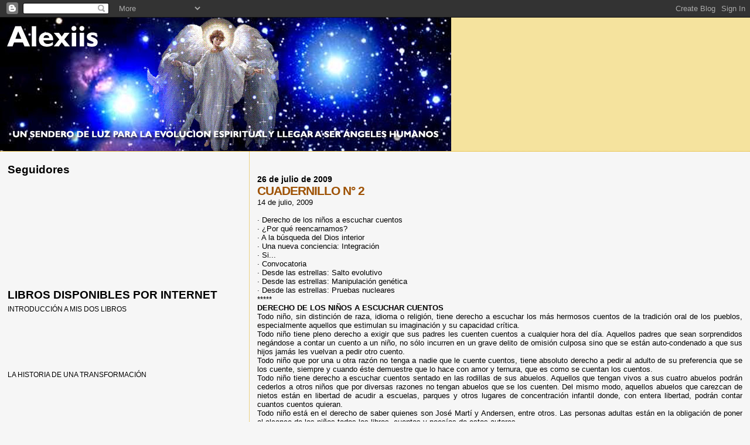

--- FILE ---
content_type: text/html; charset=UTF-8
request_url: https://wayran.blogspot.com/2009/07/cuadernillo-n-2.html
body_size: 30319
content:
<!DOCTYPE html>
<html dir='ltr'>
<head>
<link href='https://www.blogger.com/static/v1/widgets/2944754296-widget_css_bundle.css' rel='stylesheet' type='text/css'/>
<meta content='text/html; charset=UTF-8' http-equiv='Content-Type'/>
<meta content='blogger' name='generator'/>
<link href='https://wayran.blogspot.com/favicon.ico' rel='icon' type='image/x-icon'/>
<link href='http://wayran.blogspot.com/2009/07/cuadernillo-n-2.html' rel='canonical'/>
<link rel="alternate" type="application/atom+xml" title="Alexiis - Atom" href="https://wayran.blogspot.com/feeds/posts/default" />
<link rel="alternate" type="application/rss+xml" title="Alexiis - RSS" href="https://wayran.blogspot.com/feeds/posts/default?alt=rss" />
<link rel="service.post" type="application/atom+xml" title="Alexiis - Atom" href="https://www.blogger.com/feeds/6923504277719218187/posts/default" />

<link rel="alternate" type="application/atom+xml" title="Alexiis - Atom" href="https://wayran.blogspot.com/feeds/7838131105345564740/comments/default" />
<!--Can't find substitution for tag [blog.ieCssRetrofitLinks]-->
<meta content='http://wayran.blogspot.com/2009/07/cuadernillo-n-2.html' property='og:url'/>
<meta content='CUADERNILLO N° 2' property='og:title'/>
<meta content='14 de julio, 2009 ·         Derecho de los niños a escuchar cuentos ·         ¿Por qué reencarnamos? ·         A la búsqueda del Dios interi...' property='og:description'/>
<title>Alexiis: CUADERNILLO N&#176; 2</title>
<style id='page-skin-1' type='text/css'><!--
/*
* Blogger Template Style
*
* Sand Dollar
* by Jason Sutter
* Updated by Blogger Team
*/
body {
margin:0px;
padding:0px;
background:#f6f6f6;
color:#000000;
font-size: small;
}
#outer-wrapper {
font:normal normal 100% 'Trebuchet MS',Trebuchet,Verdana,Sans-Serif;
}
a {
color:#000000;
}
a:hover {
color:#9E5205;
}
a img {
border-width: 0;
}
#content-wrapper {
padding-top: 0;
padding-right: 1em;
padding-bottom: 0;
padding-left: 1em;
}
@media all  {
div#main {
float:right;
width:66%;
padding-top:30px;
padding-right:0;
padding-bottom:10px;
padding-left:1em;
border-left:dotted 1px #e0ad12;
word-wrap: break-word; /* fix for long text breaking sidebar float in IE */
overflow: hidden;     /* fix for long non-text content breaking IE sidebar float */
}
div#sidebar {
margin-top:20px;
margin-right:0px;
margin-bottom:0px;
margin-left:0;
padding:0px;
text-align:left;
float: left;
width: 31%;
word-wrap: break-word; /* fix for long text breaking sidebar float in IE */
overflow: hidden;     /* fix for long non-text content breaking IE sidebar float */
}
}
@media handheld  {
div#main {
float:none;
width:90%;
}
div#sidebar {
padding-top:30px;
padding-right:7%;
padding-bottom:10px;
padding-left:3%;
}
}
#header {
padding-top:0px;
padding-right:0px;
padding-bottom:0px;
padding-left:0px;
margin-top:0px;
margin-right:0px;
margin-bottom:0px;
margin-left:0px;
border-bottom:dotted 1px #e0ad12;
background:#F5E39e;
}
h1 a:link  {
text-decoration:none;
color:#F5DEB3
}
h1 a:visited  {
text-decoration:none;
color:#F5DEB3
}
h1,h2,h3 {
margin: 0;
}
h1 {
padding-top:25px;
padding-right:0px;
padding-bottom:10px;
padding-left:5%;
color:#F5DEB3;
background:#DE7008;
font:normal bold 300% Verdana,Sans-Serif;
letter-spacing:-2px;
}
h3.post-title {
color:#9E5205;
font:normal bold 160% Verdana,Sans-Serif;
letter-spacing:-1px;
}
h3.post-title a,
h3.post-title a:visited {
color: #9E5205;
}
h2.date-header  {
margin-top:10px;
margin-right:0px;
margin-bottom:0px;
margin-left:0px;
color:#000000;
font: normal bold 105% 'Trebuchet MS',Trebuchet,Verdana,Sans-serif;
}
h4 {
color:#aa0033;
}
#sidebar h2 {
color:#000000;
margin:0px;
padding:0px;
font:normal bold 150% Verdana,Sans-serif;
}
#sidebar .widget {
margin-top:0px;
margin-right:0px;
margin-bottom:33px;
margin-left:0px;
padding-top:0px;
padding-right:0px;
padding-bottom:0px;
padding-left:0px;
font-size:95%;
}
#sidebar ul {
list-style-type:none;
padding-left: 0;
margin-top: 0;
}
#sidebar li {
margin-top:0px;
margin-right:0px;
margin-bottom:0px;
margin-left:0px;
padding-top:0px;
padding-right:0px;
padding-bottom:0px;
padding-left:0px;
list-style-type:none;
font-size:95%;
}
.description {
padding:0px;
margin-top:7px;
margin-right:12%;
margin-bottom:7px;
margin-left:5%;
color:#DE7008;
background:transparent;
font:bold 100% Verdana,Sans-Serif;
}
.post {
margin-top:0px;
margin-right:0px;
margin-bottom:30px;
margin-left:0px;
}
.post strong {
color:#000000;
font-weight:bold;
}
pre,code {
color:#000000;
}
strike {
color:#000000;
}
.post-footer  {
padding:0px;
margin:0px;
color:#000000;
font-size:80%;
}
.post-footer a {
border:none;
color:#000000;
text-decoration:none;
}
.post-footer a:hover {
text-decoration:underline;
}
#comments {
padding:0px;
font-size:110%;
font-weight:bold;
}
.comment-author {
margin-top: 10px;
}
.comment-body {
font-size:100%;
font-weight:normal;
color:black;
}
.comment-footer {
padding-bottom:20px;
color:#000000;
font-size:80%;
font-weight:normal;
display:inline;
margin-right:10px
}
.deleted-comment  {
font-style:italic;
color:gray;
}
.comment-link  {
margin-left:.6em;
}
.profile-textblock {
clear: both;
margin-left: 0;
}
.profile-img {
float: left;
margin-top: 0;
margin-right: 5px;
margin-bottom: 5px;
margin-left: 0;
border: 2px solid #DE7008;
}
#sidebar a:link  {
color:#000000;
text-decoration:none;
}
#sidebar a:active  {
color:#ff0000;
text-decoration:none;
}
#sidebar a:visited  {
color:sidebarlinkcolor;
text-decoration:none;
}
#sidebar a:hover {
color:#000000;
text-decoration:none;
}
.feed-links {
clear: both;
line-height: 2.5em;
}
#blog-pager-newer-link {
float: left;
}
#blog-pager-older-link {
float: right;
}
#blog-pager {
text-align: center;
}
.clear {
clear: both;
}
.widget-content {
margin-top: 0.5em;
}
/** Tweaks for layout editor preview */
body#layout #outer-wrapper {
margin-top: 0;
}
body#layout #main,
body#layout #sidebar {
margin-top: 10px;
padding-top: 0;
}

--></style>
<link href='https://www.blogger.com/dyn-css/authorization.css?targetBlogID=6923504277719218187&amp;zx=be437fad-7d23-479d-91a7-c76b95ec1273' media='none' onload='if(media!=&#39;all&#39;)media=&#39;all&#39;' rel='stylesheet'/><noscript><link href='https://www.blogger.com/dyn-css/authorization.css?targetBlogID=6923504277719218187&amp;zx=be437fad-7d23-479d-91a7-c76b95ec1273' rel='stylesheet'/></noscript>
<meta name='google-adsense-platform-account' content='ca-host-pub-1556223355139109'/>
<meta name='google-adsense-platform-domain' content='blogspot.com'/>

</head>
<body>
<div class='navbar section' id='navbar'><div class='widget Navbar' data-version='1' id='Navbar1'><script type="text/javascript">
    function setAttributeOnload(object, attribute, val) {
      if(window.addEventListener) {
        window.addEventListener('load',
          function(){ object[attribute] = val; }, false);
      } else {
        window.attachEvent('onload', function(){ object[attribute] = val; });
      }
    }
  </script>
<div id="navbar-iframe-container"></div>
<script type="text/javascript" src="https://apis.google.com/js/platform.js"></script>
<script type="text/javascript">
      gapi.load("gapi.iframes:gapi.iframes.style.bubble", function() {
        if (gapi.iframes && gapi.iframes.getContext) {
          gapi.iframes.getContext().openChild({
              url: 'https://www.blogger.com/navbar/6923504277719218187?po\x3d7838131105345564740\x26origin\x3dhttps://wayran.blogspot.com',
              where: document.getElementById("navbar-iframe-container"),
              id: "navbar-iframe"
          });
        }
      });
    </script><script type="text/javascript">
(function() {
var script = document.createElement('script');
script.type = 'text/javascript';
script.src = '//pagead2.googlesyndication.com/pagead/js/google_top_exp.js';
var head = document.getElementsByTagName('head')[0];
if (head) {
head.appendChild(script);
}})();
</script>
</div></div>
<div id='outer-wrapper'><div id='wrap2'>
<!-- skip links for text browsers -->
<span id='skiplinks' style='display:none;'>
<a href='#main'>skip to main </a> |
      <a href='#sidebar'>skip to sidebar</a>
</span>
<div id='header-wrapper'>
<div class='header section' id='header'><div class='widget Header' data-version='1' id='Header1'>
<div id='header-inner'>
<a href='https://wayran.blogspot.com/' style='display: block'>
<img alt='Alexiis' height='228px; ' id='Header1_headerimg' src='https://blogger.googleusercontent.com/img/b/R29vZ2xl/AVvXsEhfu0fqTDqm8jY4nREXo5bwygZN7mIR_ftE2JHv8dIGXtn0hloEPhmISrK73YLQwQaKOs6o0PrVBb_CdOcusCdL-NLBtOfFNaT8rbg6AkYPSN8jLfK62WT_4707zKLT-ccbzG_RVRQG2Ac/s1600/ver5.jpg' style='display: block' width='770px; '/>
</a>
</div>
</div></div>
</div>
<div id='content-wrapper'>
<div id='crosscol-wrapper' style='text-align:center'>
<div class='crosscol no-items section' id='crosscol'></div>
</div>
<div id='main-wrapper'>
<div class='main section' id='main'><div class='widget Blog' data-version='1' id='Blog1'>
<div class='blog-posts hfeed'>

          <div class="date-outer">
        
<h2 class='date-header'><span>26 de julio de 2009</span></h2>

          <div class="date-posts">
        
<div class='post-outer'>
<div class='post hentry uncustomized-post-template' itemprop='blogPost' itemscope='itemscope' itemtype='http://schema.org/BlogPosting'>
<meta content='6923504277719218187' itemprop='blogId'/>
<meta content='7838131105345564740' itemprop='postId'/>
<a name='7838131105345564740'></a>
<h3 class='post-title entry-title' itemprop='name'>
CUADERNILLO N&#176; 2
</h3>
<div class='post-header'>
<div class='post-header-line-1'></div>
</div>
<div class='post-body entry-content' id='post-body-7838131105345564740' itemprop='description articleBody'>
<div align="justify">14 de julio, 2009<br /><br />&#183;         Derecho de los niños a escuchar cuentos<br />&#183;         &#191;Por qué reencarnamos?<br />&#183;         A la búsqueda del Dios interior<br />&#183;         Una nueva conciencia: Integración<br />&#183;         Si...<br />&#183;         Convocatoria<br />&#183;         Desde las estrellas: Salto evolutivo<br />&#183;         Desde las estrellas: Manipulación genética<br />&#183;         Desde las estrellas: Pruebas nucleares<br />*****<br /><strong>DERECHO DE LOS NIÑOS A ESCUCHAR CUENTOS<br /></strong>Todo niño, sin distinción de raza, idioma o religión, tiene derecho a escuchar los más hermosos cuentos de la tradición oral de los pueblos, especialmente aquellos que estimulan su imaginación y su capacidad crítica.<br />Todo niño tiene pleno derecho a exigir que sus padres les cuenten cuentos a cualquier hora del día. Aquellos padres que sean sorprendidos negándose a contar un cuento a un niño, no sólo incurren en un grave delito de omisión culposa sino que se están auto-condenado a que sus hijos jamás les vuelvan a pedir otro cuento.<br />Todo niño que por una u otra razón no tenga a nadie que le cuente cuentos, tiene absoluto derecho a pedir al adulto de su preferencia que se los cuente, siempre y cuando éste demuestre que lo hace con amor y ternura, que es como se cuentan los cuentos.<br />Todo niño tiene derecho a escuchar cuentos sentado en las rodillas de sus abuelos. Aquellos que tengan vivos a sus cuatro abuelos podrán cederlos a otros niños que por diversas razones no tengan abuelos que se los cuenten. Del mismo modo, aquellos abuelos que carezcan de nietos están en libertad de acudir a escuelas, parques y otros lugares de concentración infantil donde, con entera libertad, podrán contar cuantos cuentos quieran.<br />Todo niño está en el derecho de saber quienes son José Martí y Andersen, entre otros. Las personas adultas están en la obligación de poner al alcance de los niños todos los libros, cuentos y poesías de estos autores.<br />Todo niño goza a plenitud del derecho de conocer las fábulas, mitos y leyendas de la tradición oral de su país.<br />El niño tiene también derecho a inventar y contar sus propios cuentos, así como a modificar los ya existentes, creando su propia versión.<br />El niño tiene derecho a exigir cuentos nuevos. Los adultos están en la obligación de nutrirse permanentemente de nuevos e imaginativos relatos, propios o no, con o sin reyes, largos o cortos. Lo único obligatorio es que éstos sean hermosos e interesantes.<br />El niño siempre tiene derecho a pedir otro cuento y a pedir que le cuenten un millón de veces el mismo cuento.<br />Todo niño tiene derecho a crecer acompañado de las aventuras de Tío Tigre y Tío Conejo, de aquel caballo que era bien bonito y del inmortal "Érase una vez..." frase mágica que abre las puertas de la imaginación en la ruta hacia los sueños más hermosos de la niñez.<br />"ÉRASE UNA VEZ"<br />C. González Minguillón<br />Madrid<br />*****<br /><strong>&#191;POR QUE REENCARNAMOS?<br /></strong>Dice Ramacharaka en su obra "La Vida después de la Muerte", cap XIX, renacimiento que:<br />"El deseo es la fuerza motora del karma y por medio del karma del Renacimiento. A muchos les parece que el renacimiento en la Tierra es algo a lo que está forzada el alma aún contra su deseo. Precisamente sucede todo lo contrario, esto es, que el alma renace en la Tierra por medio de la vida consciente. Nadie renace en la Tierra contra su voluntad, sino porque quiso y deseó renacer.<br />"No precisamente han de ser estos deseos de índole siniestra, ni han de tener carácter concupiscente.... pueden ser anhelos nobles, levantadas aspiraciones, aunque entrañan el principio emocional del deseo". "...Tanto los deseos nobles como los viles son las semillas de la acción y el impulso hacia la acción es la característica que distingue al deseo". "...Siempre siempre el objeto del deseo es tener, hacer o ser algo". 11... Muchas almas generosas renacen impulsadas por el deseo insistente de ser útiles a la humanidad, de realizar alguna magna obra en beneficio del mundo o cumplir algún deber inspirado por el amor. Pero nobles o viles, si estos deseos están relacionados con las cosas e intereses de la Tierra, son propulsoras del renacimiento".<br />El gran pensador Italiano Pietro Ubaldi, en su obra "Expresiones de la Ley de Evolución" (cap. XIII), expresa:<br />"Hay equilibrios de fuerzas que determinan el tiempo, la raza, los padres, la familia... en que el individuo debe nacer. Todo obedece a la naturaleza del biotipo espiritual". "Hay sendas invisibles, de naturaleza dinámica y psíquica que guían el camino de las almas hacia determinados puntos, con preferencia a otros. Lo que les impele a seguir esa senda es, como en la vida, el instinto, el deseo".<br />De "Trascendencia del Karma", una de tantas obras que se han dedicado a la extensa enseñanza dejada por el gran vidente norteamericano Edgar Cayce, que realizó más de 14.000 interpretaciones y diagnósticos en estado de trance, seleccionada y comentada por su discípula Mary Ann Woodward, extraemos el siguiente comentario:<br />"Resulta difícil determinar cuál es la razón para que un alma encarne en un determinado momento. Las interpretaciones (interpretaciones era el nombre que recibían los diagnósticos que en estado de trance realizaba Edgar Cayce), dieron casos en los que transcurrió un prolongado lapso y otros en los que hubo un regreso muy rápido a la vida terrestre. No hay duda que el deseo de la misma entidad es un factor preponderante."<br />Por su parte, Max Heindel en "Concepto Rosacruz del Cosmos", (Cap III, El hombre y el método de evolución), señala: &#191;Por qué debemos renacer? &#191;Por qué debemos volver a esta existencia terrestre, limitada y miserable?, &#191;Por qué no podemos adquirir experiencia en esos reinos superiores sin necesidad de venir a la Tierra?"<br />"Tales quejas -sigue diciendo- están basadas en malentendidos de varias clases. En primer término debemos comprender y grabar profundamente en nuestra memoria que el propósito de la Vida no es la felicidad, sino la experiencia. La tristeza y el dolor son nuestros maestros más benévolos, mientras que las alegrías de la vida no son sino cosas fugaces. Esto parece una doctrina muy dura..., sin embargo, allí es, y si lo examinamos, comprenderemos que no hay tal dureza..."<br />"La experiencia es el "conocimiento de las causas que producen los actos". Este es el objetivo de la Vida, junto con el desarrollo de la voluntad, que es la fuerza con que aplicamos el resultado de la experiencia."<br />"La experiencia debe adquirirse, pero podemos elegir entre adquirida por el escabroso y duro camino de la experiencia personal o por la observación de actos ajenos razonados y reflexionando sobre ellos, guiados por la luz de cualquier experiencia que hayamos tenido."<br />"La elección es nuestra, pero en tanto no aprendamos todo lo que hay que aprender en este mundo, debemos volver a él. No podemos permanecer en los mundos superiores y aprender allí hasta que hayamos dominado las lecciones de la vida terrestre. Esto seria tan sensible como enviar a un niño al kinder un día y a la universidad al siguiente. El niño debe volver al kinder un día tras otro y pasar años enteros antes de que el estudio haya desarrollado en él la capacidad suficiente para que pueda comprender las enseñanzas que se dan en la universidad."<br />"El hombre también está en la escuela, la escuela de la experiencia... y debe volver muchas veces antes de que pueda esperar dominar todo el conocimiento del mundo de los sentidos. Por eso la Naturaleza decreta que el hombre debe volver a la Tierra, después de intervalos de reposo, para proseguir su trabajo donde lo dejó, de igual manera que un niño sigue su estudio en la escuela cada día, después del intervalo de una noche de sueño."<br />"No es argumento contra esta teoría el decir que el hombre no recuerda sus vidas anteriores. Todas las facultades que poseemos demuestran que las hemos adquirido en alguna parte. Y, además, &#191;si no hubiera vuelta a la Tierra, &#191;qué utilidad tendría la vida?, &#191;por qué luchar por nada?, &#191;por qué una vida de felicidad en un cielo eterno debería ser la recompensa de una buena vida?, &#191;qué beneficio podría producir una buena vida en un cielo donde todo el mundo es ya feliz?. Seguramente en un lugar donde todo el mundo es feliz y está contento, no hay necesidad alguna de simpatice, de sacrificios ni buenos consejos. Nadie los precisarla."<br />"En la Tierra hay muchos que los necesitan y esas cualidades humanitarias y altruistas son de la mayor utilidad para la humanidad que lucha. Por lo tanto, la Gran Ley que trabaja para el bien, hace que el hombre vuelva al mundo para beneficio de si mismo y de los demás, con sus tesoros adquiridos, en vez de permitir que se estropeasen o desperdiciasen en el cielo, donde nadie los necesita."<br />Y para terminar esta selección de autores, veamos lo que sobre la misma cuestión nos dice el espíritu André Luiz, en la obra "Misioneros de la Luz", psicografiada por el gran médium brasileño Francisco Cándido Xavier (cap. XII):<br />"Tenemos necesidad de la lucha que corrige, renueva, restaura y perfecciona. La reencarnación es el medio y la educación divina el fin... Por esto mismo, a la par de millones de semejantes nuestros que evolucionan, existen millones que se reeducan en determinados sectores del sentimiento, porque si poseen ya ciertos valores de la vida, les faltan otros no menos importantes".<br />No hay una reencarnación que sea exactamente igual a otra. Cada reencarnación está condicionada por una serie de circunstancias o variables diferentes para cada ser espiritual. Así nos señala André Luiz en la obra antes mencionada (Cap. XIII):<br />"Los procesos de reencarnación, tanto como los de la muerte física, difieren hasta el infinito, no existiendo, según creemos, dos absolutamente iguales."<br />"Preguntarse, razonablemente, si existe una técnica invariable en el servicio reencarnatorio, seria lo mismo que preguntarse si la muerte en la Tierra es única en sus procesos para todas las criaturas.<br />Evolutivamente hablando, conocimiento es poder y el poder unido al amor proporciona libertad, o lo que es lo mismo, capacidad de elección. Esto aplicado al fenómeno del renacimiento implica, en palabras de André Luiz que:<br />"&#8230; Al elevarse el alma en cultura y en conocimientos y, consecuentemente, en responsabilidad, el proceso reencarnacionista individual es más complejo, alejándose, como es lógico de la expresión general. Aunque entidades se hallen aún en débito, si han desarrollado valores de buena voluntad, perseverancia y sinceridad, esto les confiere el derecho a influir de cierta manera sobre los factores de su nacimiento, escapando, en cierto modo, del patrón general.<br />Alrededor de esta misma cuestión, Pietro Ubaldi, en su obra citada anteriormente, expresa:<br />"Para la gran mayoría ignorante, todo esto (el proceso reencarnatorio) sucede por instinto, por obediencia mecánica a las leyes de la atracción y repulsión. Para los seres más evolucionados la elección es libre, consciente, ejecutada en función de realizaciones complejas, en función de la organización del universo y del progreso de la humanidad como actividad voluntaria para la ejecución de determinadas obras y de destinos especiales. Pero esto para nosotros constituye la excepción."<br />"La capacidad de elección está en proporción al desarrollo de la conciencia, cualidad que el biotipo humano común está lejos de haber adquirido.</div><div align="justify"><br /><strong>EL KARMA 0 DESTINO<br /></strong>Nuestras buenas o malas cualidades son el resultado de nuestras propias acciones. Las andanzas del Ser espiritual en sus incursiones en el escenario de la vida física generan multitud de efectos cuya índole, armoniosa o destructiva, depende el ajuste de sus actos a las Leyes de la Vida. Estas Leyes inducen a que todo desequilibrio haya de ser reajustado, y a que todo acto sintonizado con ellas se traduzca en armonía, belleza, fuerza, alegría y poder. Tal multiplicidad de fuerzas desencarnadas determina el sentido de la vida del Ser, con sus deficiencias y necesidades, con sus débitos u méritos, conformando el mapa de su Destino o Karma. Y este Karma influye decisivamente en el proceso de reencarnación del espíritu.<br />Se dice muchas veces -y es una verdad incontestable-, que somos libres para sembrar; pero una vez realizada la siembra, la cosecha es obligatoria. Los hechos de nuestra vida son la siembra; nuestro Karma, la cosecha.<br />Extracto de<br />O.M. García Rodríguez<br />La Palma<br />*****<br /><strong>A LA BÚSQUEDA DEL DIOS INTERIOR<br /></strong>En los comienzos de su andadura evolutiva, el ser humano de la Tierra era inconsciente de sí mismo. Las leyes de la naturaleza regían su vida, se sentía parte de algo mucho más grande, integrado con los demás elementos de la creación, vivos e inertes, visibles e invisibles, formando un Todo armónico.<br />Sin embargo, a partir de un momento determinado, ese hombre adquiere CONSCIENCIA DE SI MISMO, se convierte en un ser autónomo, libre, con poder de discernimiento y capacidad de elección. Empieza a olvidarse de su cercano pasado y se dirige de forma inexorable hacia un futuro incierto, marcado por el aprendizaje derivado de la observación y la experiencia, en el que tendrá que ejercitar continuamente una herramienta recién estrenada: SU LIBRE ALBEDRIO.<br />No obstante, sigue sintiendo dentro de sí, aunque de forma vaga, la sensación de &#8220;venir de algo o de alguien&#8221;, y es entonces cuando comienza a buscar su origen, pero no en su interior, sino fuera, en las cosas que le rodean.<br />Así, empieza a temer todo aquello que no comprende o cuyo origen desconoce, dando carácter &#8220;divino&#8221; a lo que considera superior: los fenómenos atmosféricos, los cambios de la naturaleza, los animales, los astros, la enfermedad, la muerte... todo aquello en lo que v fuerza que él no domina. Es su respuesta a la necesidad de sobrevivir en un mundo incierto y peligroso.<br />Muy pronto empiezan a surgir individuos que pretenden estar más preparados para tratar de mediar entre Dios y los hombres, y es así como van apareciendo las RELIGIONES. Cada vez con un mayor grado de jerarquización, de ritos inexplicados y liturgias de gran complicación. Con el paso de los años, se empiezan a acuñar misterios y dogmas, creándole la sensación de que jamás podrá comprender a Dios, el cuál le es presentado como un ser Omnipotente, Todopoderoso y lejano, al cual pertenece como algo más dentro de su creación.<br />Las religiones, al institucionalizarse, han manipulado un sentimiento innato en el hombre para proteger los intereses de unos pocos en perjuicio de una mayoría. En su origen partieron de un tronco común, sin embargo, las circunstancias sociales, económicas, políticas, históricas.., han ido variando la &#8220;interpretación&#8221; de ese sentimiento hasta hacerlo irreconocible. Cada una se ha presentado como poseedora de la verdad, la única verdad, exclusiva y excluyente y, para defender su supremacía, no han dudado en enfrentar al hombre contra el hombre. Las guerras por motivos religiosos son un buen ejemplo de hasta donde puede conducir la cerrazón y la soberbia. El afán por separar los buenos de los malos, los fieles de los infieles, los merecedores de eternas glorias, de los merecedores de eternos castigos... llevaría al ser humano, con un mayor desarrollo intelectual, a cuestionarse su validez.<br />Durante muchos años, los sentimientos internos que impulsaban al hombre por ese camino de RELIGARSE, de reencontrar a Dios, quedaron ahotados, congelados en religiones plagadas de formalidades y mandatos. Se colocó a Dios fuera, robando así al ser humano de la misteriosa relación con lo sagrado que lleva dentro de él. No hay nada tan castrante, y a la vez tan peligroso para la psique humana, como un religión sesgada y manipuladora de los sentimientos trascendentes del hombre.<br />Sin embargo, para muchas personas la religión institucionalizada sigue siendo necesaria porque su cultura (no su filosofía) se basa en preceptos religiosos que han sido transmitidos de padres a hijos durante milenios, lo que ha propiciado su inclusión en el consciente colectivo de una manera muy arraigada. Tal es así, que la cultura religiosa se ha convertido en una cuestión social y en causa de debate para sesudos teólogos que no se cuestionan el origen de las cosas, sino la interpretación de los hechos subsiguientes al origen. Son aquellos que buscan en el libro de leyes olvidándose del  ESPIRITU DE LA LEY.<br />El sentimiento religioso del hombre, su necesidad de RELIGARSE, es demasiado grande para sentirse cómodo en un traje tan estrecho que le impide moverse, manifestarse como es: libre e independiente, yu, al mismo tiempo, unido a sus semejantes y a la naturaleza por lo que tiene de común con ellas: LA ESENCIA DE DIOS.<br />El hombre de finales del siglo XX se encuentra sumido en una profunda crisis de valores. Las viejas creencias ya no sirven, pero resulta difícil encontrar otras nuevas para reemplazarlas. Estamos tan acostumbrados a que los demás nos digan por dónde dirigir nuestros pasos, que es complicado encontrar la filosofía de vida que nos acerque, cada día un poco más, a ese ideal de perfección que intuimos.<br />El hombre de hoy está dejando de buscar a Dios fuera de él &#8212;tal y cómo le han enseñado las instituciones religiosas&#8212; y ya no siente la necesidad imperiosa de encontrar modelos a los que imitar &#8212;avatares, gurus, profetas&#8212;, abandonando, poco a poco, las religiones institucionalizadas tan llenas de ritos, liturgias y dogmas... As se enfrenta abiertamente a su sentimiento interno de trascendencia, a su RELIGIOSIDAD, percibido como el impulso que le lleva a volver al origen, a reencontrar el camino de vuelta a la esencia que palpita en los más intimo de su ser. De ese sentimiento participan todos los seres humanos, sin distinción de razas, educación, culturas o circunstancias.<br />Posiblemente existan tantas formas de religiosidad como hombres. Si el hombre toma conciencia de que nadie puede decirle como canalizar su religiosidad, empezará a ejercer su auto-responsabilidad en el proceso mismo de la creación.<br />La búsqueda de respuestas a las eternas preguntas que el hombre se formula sobre su origen y su destino, permitirá ir construyendo una FILOSOFIA DE VIDA que enseñará al ser humano su verdadera dimensión y el acceso a la comprensión de las leyes que rigen el Universo. Sólo aquél capaz de levantar su consciencia por encima de las definiciones absolutistas del pasado, podrá ver el horizonte relativista de la evolución humana.<br />Esos postulados nos hacen mirar hacia las antiguas tradiciones, hacia la enseñanza de las escuelas herméticas, hacia la filosofía perenne, hacia la síntesis del conocimiento entre Oriente y Occidente, hacia Jung como padre de la psicología transpersonal... En definitiva, hacia la creación de un nuevo paradigma religioso que podríamos llamar: EL DIOS INTERIOR.<br />El miedo a lo desconocido, a la ira de los dioses, a nuestra propia trascendencia, es lo que mantiene vivas a las instituciones religiosas. Si Dios nos creó a su imagen y semejan., hora es ya de descubrir por nosotros mismos en qué consiste esa semejanza, y si finalmente, nos damos cuenta que es bien cierta la famosa leyenda: &#8220;Conócete a ti mismo y conocerás a los dioses&#8221;, habremos llegado a la conclusión de que los rezos del rosario, las vueltas de los molinillos tibetanos o las oraciones mirando a la Meca, son solo distracciones que los intermediarios nos han ido imponiendo para seguir manteniendo el monopolio espiritual de las religiones, monopolio que, sin duda, les ha reportado, a lo largo de la historia, muy pingües beneficios.<br />Marta Pinar Merino<br />Grupo Aztlan<br />*****<br /><strong>UNA NUEVA CONCIENCIA: INTEGRACION<br /></strong>Hay muchas personas que todavía siguen pensando que la religión es una asignatura opcional a la que uno accede cuando se ve necesitado de referencias o ayudas que no puede recabar por otros medios. De cualquier modo, la religión sigue siendo una práctica a tiempo parcial, algo ajena a nuestra vida cotidiana. El estudio de conceptos y filosofías transcendentes, místicas o espirituales no ocupa, generalmente, un tiempo y un espacio en nuestra vida cotidiana, más dedicada a la relación personal, familiar y profesional.<br />Si el practicar la religión ha quedado solamente para los sábados o los domingos en la iglesia, deberíamos plantearnos &#191;qué es hoy la religión?<br />El ser humano tiene dentro de si la necesidad de conectar con su entorno, con todo lo creado, sentirse parte de él y saber cuál es su papel para desempeñarlo de la mejor manera posible. Hablamos de un sentimiento y éste está presente las 24 horas del día, todos los días de nuestra vida. Esto no significa que dediquemos toda nuestra vida a la religión, que nos coloquemos el hábito y nos pongamos a estudiar y meditar sobre las profundidades del alma o que tengamos que ser expertos en teología. Ese sentimiento profundo está grabado en cada célula de nuestro cuerpo, es la vida misma, al margen del bien y del mal como dicotomía.<br />"Si un hombre busca unirse a una mujer no es sino para equilibrarse, para crear un solo ser formado por dos polos diferentes".<br />Esta Generación que viene está tratando de plantear nuevos paradigmas que sustituyan planteamientos arcaicos, no porque sean malos, sino porque ya son insuficientes, porque se han visto desbordados y superados por la marcha de los acontecimientos. Uno de ellos nos plantea el reto de intentar que nuestros pensamientos no sean duales, sino globales.<br />Decimos que todo lo que separa es involutivo y todo lo que une evolutivo. Pongamos a prueba este razonamiento y veamos cómo es verdad que el amor une, junta a un hombre y a una mujer, crea una familia y da vida. Asimismo, el amor hace amigos, une naciones, derriba fronteras y muros. Por el contrario, el racismo separa, como separan las guerras, el odio, la intolerancia, el egoísmo y la desconfianza. La mejor forma de no separarnos de alguien es unirnos a él, aunque esto parezca muy simple.<br />Sabemos que la energía atómica de fisión no ha traído, ni traerá a la larga, buenos resultados, porque fisionar es romper, separar, y eso produce efectos perjudiciales como la contaminación y residuos radioactivos, mientras que la energía de fusión une, integra, no produce contaminación ni residuos y, además, es más potente.<br />Ser dual es un concepto real, pero mal aplicado. Todo en el universo es dual, pero eso no quiere decir que tengamos que posicionarnos en uno de los dos polos, sino que nuestra tendencia debería ser la de integrar a ambos en nosotros mismos. Lo unipolar es parcial y, por lo tanto, incompleto. El ser humano de la Próxima Generación no hablará del bien y el mal, sino del más o menos bien, de los procesos más o menos integradores; igual que no existe el frío o el calor en términos absolutos, sino mayor o menor temperatura.<br />El ser humano de la Tierra aún no es capaz de practicar esta simpleza de pensamiento, pero cada día que pasa está más en ello. Por ejemplo, hemos empezado a salir de una sociedad machista gracias a las reivindicaciones por la igualdad de derechos de la mujer. El resultado, de momento, es el enfrentamiento de posturas de los dos polos de los que se compone el concepto SER HUMANO.<br />Si un hombre busca a una mujer no es sino para equilibrarse, para crear un solo ser formado por dos polos diferentes. Pretender que lo positivo es cualitativamente idéntico a lo negativo, es lo mismo que afirmar que lo femenino es igual a lo masculino. Las características energéticas son distintas, aun cuando sean absolutamente complementarias, no siendo posible la existencia de la una sin la otra. Sólo la energía que produce la unión de dos polos carece de dualidad; es ambas cosas, y por lo tanto, más grande.<br />Muchas veces nos han planteado -cuando tenemos la oportunidad de contar nuestras experiencias- que presentamos una sociedad futura utópica e irreal. Todo parece ser de color de rosa, los extraterrestres son todos buenos, guapos y altos, pero... &#191;y el mal?. Cuando hablamos de la Hermandad Blanca siempre hay quien menciona a la Hermandad Negra. La oscuridad, no lo olvidemos, no es más que la ausencia de luz. Manejemos la dualidad, pero no nos situemos en uno solo de sus polos.<br />Apenas sin darnos cuenta, llamamos mal tiempo a la ausencia de sol, a la lluvia, a las nubes, al viento, a los rayos y a los truenos, cuando resulta que todo ello es una manifestación del clima, ni bueno ni malo. Por lo tanto, es incongruente quejarse porque llueve o porque no lo hace, Las consecuencia de la climatología son siempre relativas. Un tiempo soleado puede ser bueno para los veraneantes de las playas, pero absolutamente nefasto para los agricultores que están padeciendo una sequía prolongada.<br />Por otra parte, resulta curioso que hablemos de energía positiva o negativa, cuando la energía siempre es el resultado de la unión de dos polaridades. .Es la fiebre de este siglo por aislar las cosas y las personas. Una fiebre peligrosa capaz de producir epidemias, enfermedades, soledad y destrucción. En el área agrícola se pueden apreciar los perjuicios ocasionados al entorno ecológico, así como el empobrecimiento del terreno, por la práctica del monocultivo intensivo frente a la siembra conjunta de diferentes especies de vegetales.<br />Levantemos nuestra vista para ver, con más perspectiva, todos los matices que UNEN lo que, aparentemente, es opuesto y contradictorio.<br />Las moscas y los mosquitos no son seres malignos creados por fuerzas oscuras y demoníacas para jorobarnos en verano, ni los virus o las bacterias han sido creados para provocarnos enfermedades; ambos no tienen la mala idea de atacar a lo sano, sino todo lo contrario, son atraídos por afinidad cuando bajamos nuestras defensas, cuando vibramos en afinidad con ellos. Normalmente conviven con nosotros todos los días de nuestra vida, pero proliferan y molestan cuando rompemos su equilibrio vital, su ecología. No hay quien ataca, sino quien busca el ataque desde cualquier rincón de su mente.<br />Hay una frase de nuestros hermanos del espacio que llamó mi atención: "EL SER HUMANO TIENE LA OBLIGACION DE SER FELIZ". Por lo tanto, cuando nos quejamos no hacemos otra cosa que patentizarnos, a nosotros mismos, la estupidez de nuestros propios errores, careciendo entonces de sentido echar la culpa a los demás o a las circunstancias.<br />Con una mentalidad universal, que una y englobe, entraremos en esa Nueva Generación acogiendo posturas y opiniones contrarias a las nuestras. De ese modo aceptaremos a todos los que nos rodean<br />y descubriremos el nacimiento de ideas más elevadas que las propias.<br />He tratado de poner unos pequeños ejemplos prácticos que podrían servir para empezar a construir una "Filosofía de Vida" que sustituya a los paradigmas propugnados por nuestras viejas religiones. Es una filosofía de vida para poner en práctica las 24 horas del día; es una forma de ver, sentir y hacer la vida. De ese modo nos sobrarán los templos, las iglesias y esa duda, también antigua, de tener que elegir una religión.<br />Sigamos añadiendo nuevas ideas para enriquecer nuestra vida. No hagamos religiones nuevas, pero tampoco despreciemos las que hubo; todas tienen algo que aportar a nuestra vida. Digamos:"Yo en mi vida me uno al Todo (me religo) de esta forma, &#191;y tú?"<br />Jordi Mangrané<br />Grupo Aztlán<br />*****<br />Si...<br />Si la obra de tu vida puedes ver destruida y, sin decir palabra, volverla a comenzar, o perder de un golpe la ganancia de cien, sin un gesto, ni un suspiro...<br />Si pudieras ser amante sin estar loco de amor, si consigues ser fuerte sin cesar de ser tierno, y sabiéndote odiado no odias a tu vez, y sigues luchando por defenderte...<br />Si puedes escuchar tus palabras falseadas por los pícaros para excitar a los tontos, y oír cómo sus lenguas te calumnian sin que tú mismo mientas...<br />Si a los amigos que has elegido amas como hermanos y a los hermanos que te han tocado tratas como amigos, sin que ninguno te absorba y a todos consideres...<br />Si admites del amigo la posible pérdida y del ser querido el posible fallo, pero los sigues amando; y porque los comprendes no necesitas perdonarlos, porque no los culpas...<br />Si puedes seguir digno, aunque seas popular, si consigues ser pueblo y tratar a los reyes; si la frustración diaria no te hace daño, y su lección aprendes...<br />Si alcanzas el triunfo después de la derrota y acoges con igual calma ambas mentiras; si puedes conservar tu valor y tu cabeza cuando los demás la pierdan...<br />Si sabes meditar, observar, conocer, sin llegar nunca a ser destructor o escéptico; soñar, más no dejar que el sueño te domine; pensar, sin ser sólo un pensador...<br />Si puedes ser severo y dominar tu cólera; si puedes ser audaz sin ser imprudente; si consigues ser bueno y llegar a sabio sin imponer tu moral, ni ser pedante...<br />Si la vida crees que merece vivirse y que la humanidad va hacia un mundo mejor; si llenas el minuto más implacable con sesenta segundos de lucha...<br />Si ahora que me has leído, no te amilanas; valoras la dificultad de la empresa y te dispones a intentarla cada día con humildad, constancia, fe y esperanza...<br />Entonces los dioses, los reyes, la suerte y la victoria, serán tus vasallos; pero más que la gloria y los reyes, más que la tierra y su riqueza, SERÁS HOMBRE, HIJO MIO, y esto lo vale todo; morirás igual, más vivirás mejor y el aroma de tu bondad ahuyentará tu soledad, porque estarás pleno de Dios.<br />Rudyard Kipling<br />*****<br /><strong>CONVOCATORIA<br /></strong>Si crees que a nuestra madre Tierra la estamos destrozando de forma, ya quizás, irreparable. Que la reacción de la Naturaleza la padeceremos todos y que cuanto más tarde actuemos, mayor será el esfuerzo a realizar...<br />Si piensas que el "tener", a la larga, sólo crea frustraciones y quieres que sea sustituido por el "ser" y el "saber, ambos imperecederos. Y que la ostentación, que se muestra a la envidia y ésta, que sólo inspira resentimiento, crees que deban dejar paso a la sencillez, al uso sin abuso y a la generosidad...<br />Si crees que la voluntad mueve montañas, que la buena voluntad es poderosa y que aunando voluntades, éstas no se suman, sino que se potencian...<br />Si estás determinada a hacer algo al respecto..., entonces juntos lograremos que políticos y financieros, líderes y burócratas, estén al servicio, no de sus intereses y memeces, sino del bien general. Asi que: &#161;Ponte en marcha! &#161;Empieza a andar!, únete a otros que, como tú, no piensen sólo en si mismos!<br />Con este fin, si quieres, puedes colaborar con el siguiente experimento, para el que "sólo" se necesita ser persona de buena voluntad, sin distinción de clase social o política, raza o religión. Es una iniciativa similar al "Proyecto Coherencia", quizás menos perfecta, pero sin limitación de tiempo ni espacio. Si nuestra Tierra es un organismo (hipótesis GAIA), si el universo es holográfico -como afirma Karl Pribram-, cualquier actuación en una parte debe repercutir en el resto. Te proponemos que -si puedes cada día, si no los días que puedas-, durante 5 minutos, pongas tu intención en hacer, cada vez mejor, la siguiente disciplina:<br />&#8220;Siéntate o ponte en una postura cómoda, pero preferiblemente con la espalda erguida y recta y sin que te importe el lugar, el ruido o le que rodee, aunque será mejor un sitio tranquilo. Cierra los ojos, aíslate mentalmente, respira cada vez más profunda y lentamente, sosiega tu mente, despégate de tus problemas y trata de pensar o meditar, aproximándote al programa que, como ejemplo, a continuación te sugiero:<br />1.      En que la continuación de este ejercicio actuará en tu superación personal y en la elevación de tu nivel de conciencia, pues nada puede mejorar quién previamente no se mejora algo a si mismo.<br />2.      En sentir o enviar buena voluntad o pensamientos positivos a tus familiares, amigos o conocidos. En elevar ese sentimiento de amor y paz a todos tus semejantes, incluso enemigos, a la vida en general y todo cuanto nos rodea. En trascender ese sentimiento a toda la creación o manifestación de la Divinidad, sea de la religión que seas, sintiendo paz y felicidad.<br />3.      En tus aspiraciones personales, desde las de interés general (que mejore el clima, que llueva en el sur &#8211;no sólo en España- y que el norte le devuelva lo sustraído durante siglos; que haya paz, justicia, honestidad y sensatez, etc.) hasta las propias, todo ello teniendo la intención de unir tu pensamiento a la corriente general de pensamiento afín al tuyo y pensando o visualizando a todos los que participan contigo en la meditación, potenciando con ello tu voluntad.<br />Durante estos 5 minutos has tratado de mantener la atención en el programa y con eso basta cada día. Cada vez saldrá mejor. No te preocupes en exceso si el pensamiento, rebelde, se te escapa, o si vienen otros que te parecen no convenientes; sólo déjalos que se vayan. Si las cosas empiezan a cambiar hacia lo positivo nunca se podrá demostrar que sea a causa de esta disciplina, pero si podremos creer firmemente que habremos contribuido y, en todo caso, nos cabrá la satisfacción de haberlo intentado.<br />Pero lo que si te aseguro es que, al olvidarte de tu ego, actuar con recta intención y elevar tus pensamientos para fundirlos con la corriente universal, tú, como gota de agua, si notarás cambios a nivel personal, reduciendo tu "stress", al tiempo que aumentará tu energía y tu nivel de conciencia. Además te hará sentir mejor, porque habrás hecho algo por tus semejantes, por la "nave" que nos lleva y da cobijo, y por toda la creación.<br />TODO LO QUE SE RECIBE ES PARA DAR. LO QUE DAMOS NOS SERA RESTITUIDO. &#161;PAZ!<br />Gracias por tu atención.<br />Jorge López<br />Granada<br />*****<br /><strong>DESDE LAS ESTRELLAS....<br /></strong>Los hombres de la Tierra estáis viviendo momentos trascendentales para vosotros y para vuestro planeta. El salto evolutivo que se está gestando no sólo pasa por la ampliación de consciencia, sino que es necesaria una modificación en el plano físico, a nivel celular. Se hace imprescindible un cambio genético, cuyo exponente más evidente será el cambio que se está operando en las células nerviosas.<br />Cada uno de vosotros puede actuar para favorecer esa transformación. El cambio en la cadena genética y, sobre todo, en centros neurálgicos como son el cerebro y el hígado, se puede producir por la incidencia de un tipo especial de radiación energética, que estando presente en el Cosmos, sólo tiene influencia cuando se han abierto los canales correspondientes. Esa apertura se consigue, entre otras maneras, con la armonización integral, con positivismo y con aplicación de una filosofía de vida tendiente a la unión y no a la separación. En definitiva, con una actitud ante la vida y ante uno mismo que haga que todo lo que nos rodea y lo que sentimos vibre al unísono.<br />Si no hay cambio genético no hay salto evolutivo, pero &#161;ojo tened en cuenta que la modificación del ADN se produce antes en el plano mental, por tanto no necesariamente hay que estar vivo físicamente.<br />A pesar de que habéis logrado algunos avances en el campo de la genética, he de deciros que ese cambio no se puede producir con ingeniería genética.<br />El cambio se producirá sin traumas físicos, porque la energía astral-física reacomoda el cuerpo de acuerdo a las órdenes emanadas de la mente. Es decir, no habrá alteraciones de la salud, pues nos enfrentamos a un cambio muy sutil y paulatino.<br />Hay radiaciones sutiles que están recorriendo el Universo como auténticos "ríos de vida". Si vuestra disposición mental es la adecuada y sintonizas con ellas os beneficiaréis de una serie de aportaciones energéticas que os permitirán avanzar a nivel físico, energético y mental, produciendo en vosotros el salto cuántico tan anunciado por todas las culturas:<br />EL NACIMIENTO DEL NUEVO HOMBRE.<br />Con amor, Acael *****</div><div align="justify"><br /><strong>DESDE LAS ESTRELLAS....<br /></strong>Desde hace aproximadamente cincuenta años, estamos siguiendo los avances que vuestros científicos están realizando en manipulación genética.<br />Para aquellos que tenemos registrada en nuestra historia la intervención que un dia realizaron nuestros antepasados sobre unos primates de vuestro planeta, no deja de ser un orgullo -en el mejor sentido de la palabra- ver cómo la inteligencia ha podido abrirse paso por entre los velos del oscurantismo religioso o de los miedos de los científicos más conservadores.<br />Sin embargo, nuestra preocupación se hace cada día más patente al comprobar cómo, desgraciadamente, la ética y la moral no acompañan en su camino a la inteligencia. Sabido es que cuando ética e inteligencia no van de la mano, surgen problemas que afectan indefectiblemente al desarrollo de las civilizaciones, acabando al poco tiempo con ellas. No quisiéramos que nuestros hermanos pequeños pasaran por el trance de ver derrumbarse lo que con tanto esfuerzo se ha construido.<br />Por eso, desde aquí os pedimos que meditéis muy bien cada paso que vais a dar. No todo el progreso se basa en los logros materiales; muy al contrario, el desarrollo de las humanidades se cimenta sobre estructuras ético-filosóficas. Si éstas no son sólidas todo se viene abajo.<br />El futuro no es vuestro, es de vuestros hijos. De vosotros depende cómo esté construida la base sobre la que deberá asentarse ese futuro. Si vuestra ética y vuestra filosofía es la que corresponde a personas del cuarto nivel, tarde o temprano la Tierra vibrará a los acordes de una humanidad armónica.<br />Con Amor, Acael<br />*****<br /><strong>DESDE LAS ESTRELLAS....<br /></strong>Hoy quisiera haceros llegar nuestro pesar por la falta de sensibilidad humana que representan las pruebas nucleares que, de forma periódica, realizan dirigentes sin escrúpulos en diversos puntos de vuestro planeta.<br />Es lamentable que la inteligencia se dedique a desarrollar mecanismos cuyo fin es el de destruir la vida tanto humana como vegetal y animal, además de degradar de forma casi irreversible el medio ambiente en el que se desenvuelve la vida en vuestro planeta. La argumentación de la disuasión ante posibles agresiones no justifica el uso y proliferación de armas nucleares. Al fin y al cabo las armas se han creado para matar a las personas, no para hacer alarde de ellas.<br />Los seismos que estáis padeciendo en diferentes partes del planeta, tienen su origen en las pruebas nucleares subterráneas, ya que las explosiones están generando grietas y fisuras en la estructura de la corteza terrestre, además de desplazamientos tectónicos de diversa intensidad y graves alteraciones climatológicas.<br />Esperemos que no se produzcan choques violentos en zonas habitadas y que la presión interna se escape por los volcanes.<br />Habitáis un planeta maravilloso, lleno de vida y posibilidades de evolucionar. Sólo es necesario que le prestéis un poco de atención y cariño para que os lo devuelva multiplicado por mil en forma de clima agradable, buenas cosechas y energías telúricas beneficiosas.<br />Sólo el conocimiento, por parte de los hombres, de las leyes que rigen el universo conducirá hacia una interrelación satisfactoria entre un planeta y los seres que lo pueblan.<br />Con Amor, Acael</div>
<div style='clear: both;'></div>
</div>
<div class='post-footer'>
<div class='post-footer-line post-footer-line-1'>
<span class='post-author vcard'>
Publicado por
<span class='fn' itemprop='author' itemscope='itemscope' itemtype='http://schema.org/Person'>
<meta content='https://www.blogger.com/profile/12602452778127303957' itemprop='url'/>
<a class='g-profile' href='https://www.blogger.com/profile/12602452778127303957' rel='author' title='author profile'>
<span itemprop='name'>Alexiis</span>
</a>
</span>
</span>
<span class='post-timestamp'>
en
<meta content='http://wayran.blogspot.com/2009/07/cuadernillo-n-2.html' itemprop='url'/>
<a class='timestamp-link' href='https://wayran.blogspot.com/2009/07/cuadernillo-n-2.html' rel='bookmark' title='permanent link'><abbr class='published' itemprop='datePublished' title='2009-07-26T05:01:00-07:00'>5:01</abbr></a>
</span>
<span class='post-comment-link'>
</span>
<span class='post-icons'>
<span class='item-action'>
<a href='https://www.blogger.com/email-post/6923504277719218187/7838131105345564740' title='Enviar entrada por correo electrónico'>
<img alt='' class='icon-action' height='13' src='https://resources.blogblog.com/img/icon18_email.gif' width='18'/>
</a>
</span>
<span class='item-control blog-admin pid-2127742695'>
<a href='https://www.blogger.com/post-edit.g?blogID=6923504277719218187&postID=7838131105345564740&from=pencil' title='Editar entrada'>
<img alt='' class='icon-action' height='18' src='https://resources.blogblog.com/img/icon18_edit_allbkg.gif' width='18'/>
</a>
</span>
</span>
<div class='post-share-buttons goog-inline-block'>
</div>
</div>
<div class='post-footer-line post-footer-line-2'>
<span class='post-labels'>
</span>
</div>
<div class='post-footer-line post-footer-line-3'>
<span class='post-location'>
</span>
</div>
</div>
</div>
<div class='comments' id='comments'>
<a name='comments'></a>
<h4>No hay comentarios:</h4>
<div id='Blog1_comments-block-wrapper'>
<dl class='avatar-comment-indent' id='comments-block'>
</dl>
</div>
<p class='comment-footer'>
<a href='https://www.blogger.com/comment/fullpage/post/6923504277719218187/7838131105345564740' onclick=''>Publicar un comentario</a>
</p>
</div>
</div>

        </div></div>
      
</div>
<div class='blog-pager' id='blog-pager'>
<span id='blog-pager-newer-link'>
<a class='blog-pager-newer-link' href='https://wayran.blogspot.com/2009/07/cuadernillo-n-3.html' id='Blog1_blog-pager-newer-link' title='Entrada más reciente'>Entrada más reciente</a>
</span>
<span id='blog-pager-older-link'>
<a class='blog-pager-older-link' href='https://wayran.blogspot.com/2009/07/cuadernillo-n-1.html' id='Blog1_blog-pager-older-link' title='Entrada antigua'>Entrada antigua</a>
</span>
<a class='home-link' href='https://wayran.blogspot.com/'>Inicio</a>
</div>
<div class='clear'></div>
<div class='post-feeds'>
<div class='feed-links'>
Suscribirse a:
<a class='feed-link' href='https://wayran.blogspot.com/feeds/7838131105345564740/comments/default' target='_blank' type='application/atom+xml'>Enviar comentarios (Atom)</a>
</div>
</div>
</div></div>
</div>
<div id='sidebar-wrapper'>
<div class='sidebar section' id='sidebar'><div class='widget Followers' data-version='1' id='Followers1'>
<h2 class='title'>Seguidores</h2>
<div class='widget-content'>
<div id='Followers1-wrapper'>
<div style='margin-right:2px;'>
<div><script type="text/javascript" src="https://apis.google.com/js/platform.js"></script>
<div id="followers-iframe-container"></div>
<script type="text/javascript">
    window.followersIframe = null;
    function followersIframeOpen(url) {
      gapi.load("gapi.iframes", function() {
        if (gapi.iframes && gapi.iframes.getContext) {
          window.followersIframe = gapi.iframes.getContext().openChild({
            url: url,
            where: document.getElementById("followers-iframe-container"),
            messageHandlersFilter: gapi.iframes.CROSS_ORIGIN_IFRAMES_FILTER,
            messageHandlers: {
              '_ready': function(obj) {
                window.followersIframe.getIframeEl().height = obj.height;
              },
              'reset': function() {
                window.followersIframe.close();
                followersIframeOpen("https://www.blogger.com/followers/frame/6923504277719218187?colors\x3dCgt0cmFuc3BhcmVudBILdHJhbnNwYXJlbnQaByMwMDAwMDAiByMwMDAwMDAqByNmNmY2ZjYyByM5RTUyMDU6ByMwMDAwMDBCByMwMDAwMDBKByMwMDAwMDBSByMwMDAwMDBaC3RyYW5zcGFyZW50\x26pageSize\x3d21\x26hl\x3des\x26origin\x3dhttps://wayran.blogspot.com");
              },
              'open': function(url) {
                window.followersIframe.close();
                followersIframeOpen(url);
              }
            }
          });
        }
      });
    }
    followersIframeOpen("https://www.blogger.com/followers/frame/6923504277719218187?colors\x3dCgt0cmFuc3BhcmVudBILdHJhbnNwYXJlbnQaByMwMDAwMDAiByMwMDAwMDAqByNmNmY2ZjYyByM5RTUyMDU6ByMwMDAwMDBCByMwMDAwMDBKByMwMDAwMDBSByMwMDAwMDBaC3RyYW5zcGFyZW50\x26pageSize\x3d21\x26hl\x3des\x26origin\x3dhttps://wayran.blogspot.com");
  </script></div>
</div>
</div>
<div class='clear'></div>
</div>
</div><div class='widget Text' data-version='1' id='Text5'>
<h2 class='title'>LIBROS DISPONIBLES POR INTERNET</h2>
<div class='widget-content'>
INTRODUCCIÓN A MIS DOS LIBROS<br/><br/><br/><br/><br/><br/><br/><br/>LA HISTORIA DE UNA TRANSFORMACIÓN<br/><br/><br/><br/><br/><br/><br/><br/>LA HISTORIA DE LA REUNIÓN DE ANITA Y ALEXIIS<br/><br/><br/><br/><br/><br/><br/><br/>ERA DORADA DE LUZ Y DE AMOR - Año 2007<br/><br/><br/><br/><br/><br/>SEGUIMOS AVANZANDO, ESPERANDO Y LLENOS DE AMOR E ILUSIÓN - Año 2008<br/><br/><br/><br/><br/><br/><br/><br/><br/><br/>
</div>
<div class='clear'></div>
</div><div class='widget LinkList' data-version='1' id='LinkList1'>
<h2>VISITA MI OTRO BLOG</h2>
<div class='widget-content'>
<ul>
<li><a href='http://anitrad.blogspot.com/'>http://anitrad.blogspot.com</a></li>
<li><a href='http://escritores-canalizadores.blogspot.com/'>http://escritores-canalizadores.blogspot.com</a></li>
<li><a href='http://alexiis-metafisica.blogspot.com/'>http://alexiis-metafisica.blogspot.com</a></li>
<li><a href='http://alexiis-vozdelaluz.blogspot.com/'>VOZ DE LA LUZ</a></li>
</ul>
<div class='clear'></div>
</div>
</div><div class='widget BlogArchive' data-version='1' id='BlogArchive1'>
<h2>Archivo del blog</h2>
<div class='widget-content'>
<div id='ArchiveList'>
<div id='BlogArchive1_ArchiveList'>
<ul class='hierarchy'>
<li class='archivedate collapsed'>
<a class='toggle' href='javascript:void(0)'>
<span class='zippy'>

        &#9658;&#160;
      
</span>
</a>
<a class='post-count-link' href='https://wayran.blogspot.com/2013/'>
2013
</a>
<span class='post-count' dir='ltr'>(112)</span>
<ul class='hierarchy'>
<li class='archivedate collapsed'>
<a class='toggle' href='javascript:void(0)'>
<span class='zippy'>

        &#9658;&#160;
      
</span>
</a>
<a class='post-count-link' href='https://wayran.blogspot.com/2013/07/'>
julio
</a>
<span class='post-count' dir='ltr'>(2)</span>
</li>
</ul>
<ul class='hierarchy'>
<li class='archivedate collapsed'>
<a class='toggle' href='javascript:void(0)'>
<span class='zippy'>

        &#9658;&#160;
      
</span>
</a>
<a class='post-count-link' href='https://wayran.blogspot.com/2013/06/'>
junio
</a>
<span class='post-count' dir='ltr'>(10)</span>
</li>
</ul>
<ul class='hierarchy'>
<li class='archivedate collapsed'>
<a class='toggle' href='javascript:void(0)'>
<span class='zippy'>

        &#9658;&#160;
      
</span>
</a>
<a class='post-count-link' href='https://wayran.blogspot.com/2013/05/'>
mayo
</a>
<span class='post-count' dir='ltr'>(12)</span>
</li>
</ul>
<ul class='hierarchy'>
<li class='archivedate collapsed'>
<a class='toggle' href='javascript:void(0)'>
<span class='zippy'>

        &#9658;&#160;
      
</span>
</a>
<a class='post-count-link' href='https://wayran.blogspot.com/2013/04/'>
abril
</a>
<span class='post-count' dir='ltr'>(43)</span>
</li>
</ul>
<ul class='hierarchy'>
<li class='archivedate collapsed'>
<a class='toggle' href='javascript:void(0)'>
<span class='zippy'>

        &#9658;&#160;
      
</span>
</a>
<a class='post-count-link' href='https://wayran.blogspot.com/2013/03/'>
marzo
</a>
<span class='post-count' dir='ltr'>(18)</span>
</li>
</ul>
<ul class='hierarchy'>
<li class='archivedate collapsed'>
<a class='toggle' href='javascript:void(0)'>
<span class='zippy'>

        &#9658;&#160;
      
</span>
</a>
<a class='post-count-link' href='https://wayran.blogspot.com/2013/02/'>
febrero
</a>
<span class='post-count' dir='ltr'>(16)</span>
</li>
</ul>
<ul class='hierarchy'>
<li class='archivedate collapsed'>
<a class='toggle' href='javascript:void(0)'>
<span class='zippy'>

        &#9658;&#160;
      
</span>
</a>
<a class='post-count-link' href='https://wayran.blogspot.com/2013/01/'>
enero
</a>
<span class='post-count' dir='ltr'>(11)</span>
</li>
</ul>
</li>
</ul>
<ul class='hierarchy'>
<li class='archivedate collapsed'>
<a class='toggle' href='javascript:void(0)'>
<span class='zippy'>

        &#9658;&#160;
      
</span>
</a>
<a class='post-count-link' href='https://wayran.blogspot.com/2012/'>
2012
</a>
<span class='post-count' dir='ltr'>(117)</span>
<ul class='hierarchy'>
<li class='archivedate collapsed'>
<a class='toggle' href='javascript:void(0)'>
<span class='zippy'>

        &#9658;&#160;
      
</span>
</a>
<a class='post-count-link' href='https://wayran.blogspot.com/2012/12/'>
diciembre
</a>
<span class='post-count' dir='ltr'>(26)</span>
</li>
</ul>
<ul class='hierarchy'>
<li class='archivedate collapsed'>
<a class='toggle' href='javascript:void(0)'>
<span class='zippy'>

        &#9658;&#160;
      
</span>
</a>
<a class='post-count-link' href='https://wayran.blogspot.com/2012/11/'>
noviembre
</a>
<span class='post-count' dir='ltr'>(6)</span>
</li>
</ul>
<ul class='hierarchy'>
<li class='archivedate collapsed'>
<a class='toggle' href='javascript:void(0)'>
<span class='zippy'>

        &#9658;&#160;
      
</span>
</a>
<a class='post-count-link' href='https://wayran.blogspot.com/2012/10/'>
octubre
</a>
<span class='post-count' dir='ltr'>(10)</span>
</li>
</ul>
<ul class='hierarchy'>
<li class='archivedate collapsed'>
<a class='toggle' href='javascript:void(0)'>
<span class='zippy'>

        &#9658;&#160;
      
</span>
</a>
<a class='post-count-link' href='https://wayran.blogspot.com/2012/09/'>
septiembre
</a>
<span class='post-count' dir='ltr'>(36)</span>
</li>
</ul>
<ul class='hierarchy'>
<li class='archivedate collapsed'>
<a class='toggle' href='javascript:void(0)'>
<span class='zippy'>

        &#9658;&#160;
      
</span>
</a>
<a class='post-count-link' href='https://wayran.blogspot.com/2012/08/'>
agosto
</a>
<span class='post-count' dir='ltr'>(8)</span>
</li>
</ul>
<ul class='hierarchy'>
<li class='archivedate collapsed'>
<a class='toggle' href='javascript:void(0)'>
<span class='zippy'>

        &#9658;&#160;
      
</span>
</a>
<a class='post-count-link' href='https://wayran.blogspot.com/2012/07/'>
julio
</a>
<span class='post-count' dir='ltr'>(1)</span>
</li>
</ul>
<ul class='hierarchy'>
<li class='archivedate collapsed'>
<a class='toggle' href='javascript:void(0)'>
<span class='zippy'>

        &#9658;&#160;
      
</span>
</a>
<a class='post-count-link' href='https://wayran.blogspot.com/2012/06/'>
junio
</a>
<span class='post-count' dir='ltr'>(5)</span>
</li>
</ul>
<ul class='hierarchy'>
<li class='archivedate collapsed'>
<a class='toggle' href='javascript:void(0)'>
<span class='zippy'>

        &#9658;&#160;
      
</span>
</a>
<a class='post-count-link' href='https://wayran.blogspot.com/2012/05/'>
mayo
</a>
<span class='post-count' dir='ltr'>(3)</span>
</li>
</ul>
<ul class='hierarchy'>
<li class='archivedate collapsed'>
<a class='toggle' href='javascript:void(0)'>
<span class='zippy'>

        &#9658;&#160;
      
</span>
</a>
<a class='post-count-link' href='https://wayran.blogspot.com/2012/04/'>
abril
</a>
<span class='post-count' dir='ltr'>(4)</span>
</li>
</ul>
<ul class='hierarchy'>
<li class='archivedate collapsed'>
<a class='toggle' href='javascript:void(0)'>
<span class='zippy'>

        &#9658;&#160;
      
</span>
</a>
<a class='post-count-link' href='https://wayran.blogspot.com/2012/03/'>
marzo
</a>
<span class='post-count' dir='ltr'>(10)</span>
</li>
</ul>
<ul class='hierarchy'>
<li class='archivedate collapsed'>
<a class='toggle' href='javascript:void(0)'>
<span class='zippy'>

        &#9658;&#160;
      
</span>
</a>
<a class='post-count-link' href='https://wayran.blogspot.com/2012/02/'>
febrero
</a>
<span class='post-count' dir='ltr'>(7)</span>
</li>
</ul>
<ul class='hierarchy'>
<li class='archivedate collapsed'>
<a class='toggle' href='javascript:void(0)'>
<span class='zippy'>

        &#9658;&#160;
      
</span>
</a>
<a class='post-count-link' href='https://wayran.blogspot.com/2012/01/'>
enero
</a>
<span class='post-count' dir='ltr'>(1)</span>
</li>
</ul>
</li>
</ul>
<ul class='hierarchy'>
<li class='archivedate collapsed'>
<a class='toggle' href='javascript:void(0)'>
<span class='zippy'>

        &#9658;&#160;
      
</span>
</a>
<a class='post-count-link' href='https://wayran.blogspot.com/2011/'>
2011
</a>
<span class='post-count' dir='ltr'>(25)</span>
<ul class='hierarchy'>
<li class='archivedate collapsed'>
<a class='toggle' href='javascript:void(0)'>
<span class='zippy'>

        &#9658;&#160;
      
</span>
</a>
<a class='post-count-link' href='https://wayran.blogspot.com/2011/12/'>
diciembre
</a>
<span class='post-count' dir='ltr'>(1)</span>
</li>
</ul>
<ul class='hierarchy'>
<li class='archivedate collapsed'>
<a class='toggle' href='javascript:void(0)'>
<span class='zippy'>

        &#9658;&#160;
      
</span>
</a>
<a class='post-count-link' href='https://wayran.blogspot.com/2011/11/'>
noviembre
</a>
<span class='post-count' dir='ltr'>(1)</span>
</li>
</ul>
<ul class='hierarchy'>
<li class='archivedate collapsed'>
<a class='toggle' href='javascript:void(0)'>
<span class='zippy'>

        &#9658;&#160;
      
</span>
</a>
<a class='post-count-link' href='https://wayran.blogspot.com/2011/07/'>
julio
</a>
<span class='post-count' dir='ltr'>(1)</span>
</li>
</ul>
<ul class='hierarchy'>
<li class='archivedate collapsed'>
<a class='toggle' href='javascript:void(0)'>
<span class='zippy'>

        &#9658;&#160;
      
</span>
</a>
<a class='post-count-link' href='https://wayran.blogspot.com/2011/05/'>
mayo
</a>
<span class='post-count' dir='ltr'>(4)</span>
</li>
</ul>
<ul class='hierarchy'>
<li class='archivedate collapsed'>
<a class='toggle' href='javascript:void(0)'>
<span class='zippy'>

        &#9658;&#160;
      
</span>
</a>
<a class='post-count-link' href='https://wayran.blogspot.com/2011/04/'>
abril
</a>
<span class='post-count' dir='ltr'>(9)</span>
</li>
</ul>
<ul class='hierarchy'>
<li class='archivedate collapsed'>
<a class='toggle' href='javascript:void(0)'>
<span class='zippy'>

        &#9658;&#160;
      
</span>
</a>
<a class='post-count-link' href='https://wayran.blogspot.com/2011/03/'>
marzo
</a>
<span class='post-count' dir='ltr'>(3)</span>
</li>
</ul>
<ul class='hierarchy'>
<li class='archivedate collapsed'>
<a class='toggle' href='javascript:void(0)'>
<span class='zippy'>

        &#9658;&#160;
      
</span>
</a>
<a class='post-count-link' href='https://wayran.blogspot.com/2011/02/'>
febrero
</a>
<span class='post-count' dir='ltr'>(3)</span>
</li>
</ul>
<ul class='hierarchy'>
<li class='archivedate collapsed'>
<a class='toggle' href='javascript:void(0)'>
<span class='zippy'>

        &#9658;&#160;
      
</span>
</a>
<a class='post-count-link' href='https://wayran.blogspot.com/2011/01/'>
enero
</a>
<span class='post-count' dir='ltr'>(3)</span>
</li>
</ul>
</li>
</ul>
<ul class='hierarchy'>
<li class='archivedate collapsed'>
<a class='toggle' href='javascript:void(0)'>
<span class='zippy'>

        &#9658;&#160;
      
</span>
</a>
<a class='post-count-link' href='https://wayran.blogspot.com/2010/'>
2010
</a>
<span class='post-count' dir='ltr'>(190)</span>
<ul class='hierarchy'>
<li class='archivedate collapsed'>
<a class='toggle' href='javascript:void(0)'>
<span class='zippy'>

        &#9658;&#160;
      
</span>
</a>
<a class='post-count-link' href='https://wayran.blogspot.com/2010/12/'>
diciembre
</a>
<span class='post-count' dir='ltr'>(1)</span>
</li>
</ul>
<ul class='hierarchy'>
<li class='archivedate collapsed'>
<a class='toggle' href='javascript:void(0)'>
<span class='zippy'>

        &#9658;&#160;
      
</span>
</a>
<a class='post-count-link' href='https://wayran.blogspot.com/2010/11/'>
noviembre
</a>
<span class='post-count' dir='ltr'>(6)</span>
</li>
</ul>
<ul class='hierarchy'>
<li class='archivedate collapsed'>
<a class='toggle' href='javascript:void(0)'>
<span class='zippy'>

        &#9658;&#160;
      
</span>
</a>
<a class='post-count-link' href='https://wayran.blogspot.com/2010/10/'>
octubre
</a>
<span class='post-count' dir='ltr'>(23)</span>
</li>
</ul>
<ul class='hierarchy'>
<li class='archivedate collapsed'>
<a class='toggle' href='javascript:void(0)'>
<span class='zippy'>

        &#9658;&#160;
      
</span>
</a>
<a class='post-count-link' href='https://wayran.blogspot.com/2010/09/'>
septiembre
</a>
<span class='post-count' dir='ltr'>(29)</span>
</li>
</ul>
<ul class='hierarchy'>
<li class='archivedate collapsed'>
<a class='toggle' href='javascript:void(0)'>
<span class='zippy'>

        &#9658;&#160;
      
</span>
</a>
<a class='post-count-link' href='https://wayran.blogspot.com/2010/08/'>
agosto
</a>
<span class='post-count' dir='ltr'>(48)</span>
</li>
</ul>
<ul class='hierarchy'>
<li class='archivedate collapsed'>
<a class='toggle' href='javascript:void(0)'>
<span class='zippy'>

        &#9658;&#160;
      
</span>
</a>
<a class='post-count-link' href='https://wayran.blogspot.com/2010/07/'>
julio
</a>
<span class='post-count' dir='ltr'>(36)</span>
</li>
</ul>
<ul class='hierarchy'>
<li class='archivedate collapsed'>
<a class='toggle' href='javascript:void(0)'>
<span class='zippy'>

        &#9658;&#160;
      
</span>
</a>
<a class='post-count-link' href='https://wayran.blogspot.com/2010/06/'>
junio
</a>
<span class='post-count' dir='ltr'>(4)</span>
</li>
</ul>
<ul class='hierarchy'>
<li class='archivedate collapsed'>
<a class='toggle' href='javascript:void(0)'>
<span class='zippy'>

        &#9658;&#160;
      
</span>
</a>
<a class='post-count-link' href='https://wayran.blogspot.com/2010/05/'>
mayo
</a>
<span class='post-count' dir='ltr'>(6)</span>
</li>
</ul>
<ul class='hierarchy'>
<li class='archivedate collapsed'>
<a class='toggle' href='javascript:void(0)'>
<span class='zippy'>

        &#9658;&#160;
      
</span>
</a>
<a class='post-count-link' href='https://wayran.blogspot.com/2010/04/'>
abril
</a>
<span class='post-count' dir='ltr'>(4)</span>
</li>
</ul>
<ul class='hierarchy'>
<li class='archivedate collapsed'>
<a class='toggle' href='javascript:void(0)'>
<span class='zippy'>

        &#9658;&#160;
      
</span>
</a>
<a class='post-count-link' href='https://wayran.blogspot.com/2010/03/'>
marzo
</a>
<span class='post-count' dir='ltr'>(3)</span>
</li>
</ul>
<ul class='hierarchy'>
<li class='archivedate collapsed'>
<a class='toggle' href='javascript:void(0)'>
<span class='zippy'>

        &#9658;&#160;
      
</span>
</a>
<a class='post-count-link' href='https://wayran.blogspot.com/2010/02/'>
febrero
</a>
<span class='post-count' dir='ltr'>(9)</span>
</li>
</ul>
<ul class='hierarchy'>
<li class='archivedate collapsed'>
<a class='toggle' href='javascript:void(0)'>
<span class='zippy'>

        &#9658;&#160;
      
</span>
</a>
<a class='post-count-link' href='https://wayran.blogspot.com/2010/01/'>
enero
</a>
<span class='post-count' dir='ltr'>(21)</span>
</li>
</ul>
</li>
</ul>
<ul class='hierarchy'>
<li class='archivedate expanded'>
<a class='toggle' href='javascript:void(0)'>
<span class='zippy toggle-open'>

        &#9660;&#160;
      
</span>
</a>
<a class='post-count-link' href='https://wayran.blogspot.com/2009/'>
2009
</a>
<span class='post-count' dir='ltr'>(173)</span>
<ul class='hierarchy'>
<li class='archivedate collapsed'>
<a class='toggle' href='javascript:void(0)'>
<span class='zippy'>

        &#9658;&#160;
      
</span>
</a>
<a class='post-count-link' href='https://wayran.blogspot.com/2009/12/'>
diciembre
</a>
<span class='post-count' dir='ltr'>(29)</span>
</li>
</ul>
<ul class='hierarchy'>
<li class='archivedate collapsed'>
<a class='toggle' href='javascript:void(0)'>
<span class='zippy'>

        &#9658;&#160;
      
</span>
</a>
<a class='post-count-link' href='https://wayran.blogspot.com/2009/11/'>
noviembre
</a>
<span class='post-count' dir='ltr'>(6)</span>
</li>
</ul>
<ul class='hierarchy'>
<li class='archivedate collapsed'>
<a class='toggle' href='javascript:void(0)'>
<span class='zippy'>

        &#9658;&#160;
      
</span>
</a>
<a class='post-count-link' href='https://wayran.blogspot.com/2009/10/'>
octubre
</a>
<span class='post-count' dir='ltr'>(33)</span>
</li>
</ul>
<ul class='hierarchy'>
<li class='archivedate collapsed'>
<a class='toggle' href='javascript:void(0)'>
<span class='zippy'>

        &#9658;&#160;
      
</span>
</a>
<a class='post-count-link' href='https://wayran.blogspot.com/2009/09/'>
septiembre
</a>
<span class='post-count' dir='ltr'>(8)</span>
</li>
</ul>
<ul class='hierarchy'>
<li class='archivedate collapsed'>
<a class='toggle' href='javascript:void(0)'>
<span class='zippy'>

        &#9658;&#160;
      
</span>
</a>
<a class='post-count-link' href='https://wayran.blogspot.com/2009/08/'>
agosto
</a>
<span class='post-count' dir='ltr'>(49)</span>
</li>
</ul>
<ul class='hierarchy'>
<li class='archivedate expanded'>
<a class='toggle' href='javascript:void(0)'>
<span class='zippy toggle-open'>

        &#9660;&#160;
      
</span>
</a>
<a class='post-count-link' href='https://wayran.blogspot.com/2009/07/'>
julio
</a>
<span class='post-count' dir='ltr'>(18)</span>
<ul class='posts'>
<li><a href='https://wayran.blogspot.com/2009/07/el-arbol-materno-y-el-bosque-purpura-de.html'>EL ÁRBOL MATERNO Y EL BOSQUE PÚRPURA DE LEMURIA</a></li>
<li><a href='https://wayran.blogspot.com/2009/07/cuadernillo-n-7.html'>CUADERNILLO N&#176; 7</a></li>
<li><a href='https://wayran.blogspot.com/2009/07/cuadernillo-n-6.html'>CUADERNILLO N&#176; 6</a></li>
<li><a href='https://wayran.blogspot.com/2009/07/el-canciller-de-lemuria.html'>EL CANCILLER DE LEMURIA</a></li>
<li><a href='https://wayran.blogspot.com/2009/07/cuadernillo-n-5.html'>CUADERNILLO N&#176; 5</a></li>
<li><a href='https://wayran.blogspot.com/2009/07/cuadernillo-04-parte-2.html'>CUADERNILLO 04 &#8211; Parte 2</a></li>
<li><a href='https://wayran.blogspot.com/2009/07/cuadernillo-n-4-parte-1.html'>CUADERNILLO N&#176; 4 &#8211; Parte 1</a></li>
<li><a href='https://wayran.blogspot.com/2009/07/cuadernillo-n-3.html'>CUADERNILLO N&#176; 3</a></li>
<li><a href='https://wayran.blogspot.com/2009/07/cuadernillo-n-2.html'>CUADERNILLO N&#176; 2</a></li>
<li><a href='https://wayran.blogspot.com/2009/07/cuadernillo-n-1.html'>CUADERNILLO N&#176; 1</a></li>
<li><a href='https://wayran.blogspot.com/2009/07/yeti-el-abominable-hombre-de-las-nieves.html'>YETI, EL ABOMINABLE HOMBRE DE LAS NIEVES</a></li>
<li><a href='https://wayran.blogspot.com/2009/07/afroditavenus-la-diosa-del-amor.html'>AFRODITA/VENUS - LA DIOSA DEL AMOR</a></li>
<li><a href='https://wayran.blogspot.com/2009/07/la-energia-de-la-diosa-y-venus.html'>LA ENERGÍA DE LA DIOSA Y VENUS</a></li>
<li><a href='https://wayran.blogspot.com/2009/07/los-dioses-que-bajaron-de-sirio-y-otro.html'>LOS DIOSES QUE BAJARON DE SIRIO y otro informe</a></li>
<li><a href='https://wayran.blogspot.com/2009/07/la-rejilla-cristalina.html'>LA REJILLA CRISTALINA</a></li>
<li><a href='https://wayran.blogspot.com/2009/07/teresa-de-avila-1515-1582.html'>TERESA DE ÁVILA 1515-1582</a></li>
<li><a href='https://wayran.blogspot.com/2009/07/marie-curie-biografia.html'>MARIE CURIE - Biografía</a></li>
<li><a href='https://wayran.blogspot.com/2009/07/nikola-tesla.html'>NIKOLA  TESLA (Никола Тесла)</a></li>
</ul>
</li>
</ul>
<ul class='hierarchy'>
<li class='archivedate collapsed'>
<a class='toggle' href='javascript:void(0)'>
<span class='zippy'>

        &#9658;&#160;
      
</span>
</a>
<a class='post-count-link' href='https://wayran.blogspot.com/2009/06/'>
junio
</a>
<span class='post-count' dir='ltr'>(5)</span>
</li>
</ul>
<ul class='hierarchy'>
<li class='archivedate collapsed'>
<a class='toggle' href='javascript:void(0)'>
<span class='zippy'>

        &#9658;&#160;
      
</span>
</a>
<a class='post-count-link' href='https://wayran.blogspot.com/2009/05/'>
mayo
</a>
<span class='post-count' dir='ltr'>(1)</span>
</li>
</ul>
<ul class='hierarchy'>
<li class='archivedate collapsed'>
<a class='toggle' href='javascript:void(0)'>
<span class='zippy'>

        &#9658;&#160;
      
</span>
</a>
<a class='post-count-link' href='https://wayran.blogspot.com/2009/04/'>
abril
</a>
<span class='post-count' dir='ltr'>(3)</span>
</li>
</ul>
<ul class='hierarchy'>
<li class='archivedate collapsed'>
<a class='toggle' href='javascript:void(0)'>
<span class='zippy'>

        &#9658;&#160;
      
</span>
</a>
<a class='post-count-link' href='https://wayran.blogspot.com/2009/03/'>
marzo
</a>
<span class='post-count' dir='ltr'>(10)</span>
</li>
</ul>
<ul class='hierarchy'>
<li class='archivedate collapsed'>
<a class='toggle' href='javascript:void(0)'>
<span class='zippy'>

        &#9658;&#160;
      
</span>
</a>
<a class='post-count-link' href='https://wayran.blogspot.com/2009/02/'>
febrero
</a>
<span class='post-count' dir='ltr'>(4)</span>
</li>
</ul>
<ul class='hierarchy'>
<li class='archivedate collapsed'>
<a class='toggle' href='javascript:void(0)'>
<span class='zippy'>

        &#9658;&#160;
      
</span>
</a>
<a class='post-count-link' href='https://wayran.blogspot.com/2009/01/'>
enero
</a>
<span class='post-count' dir='ltr'>(7)</span>
</li>
</ul>
</li>
</ul>
<ul class='hierarchy'>
<li class='archivedate collapsed'>
<a class='toggle' href='javascript:void(0)'>
<span class='zippy'>

        &#9658;&#160;
      
</span>
</a>
<a class='post-count-link' href='https://wayran.blogspot.com/2008/'>
2008
</a>
<span class='post-count' dir='ltr'>(87)</span>
<ul class='hierarchy'>
<li class='archivedate collapsed'>
<a class='toggle' href='javascript:void(0)'>
<span class='zippy'>

        &#9658;&#160;
      
</span>
</a>
<a class='post-count-link' href='https://wayran.blogspot.com/2008/12/'>
diciembre
</a>
<span class='post-count' dir='ltr'>(11)</span>
</li>
</ul>
<ul class='hierarchy'>
<li class='archivedate collapsed'>
<a class='toggle' href='javascript:void(0)'>
<span class='zippy'>

        &#9658;&#160;
      
</span>
</a>
<a class='post-count-link' href='https://wayran.blogspot.com/2008/11/'>
noviembre
</a>
<span class='post-count' dir='ltr'>(9)</span>
</li>
</ul>
<ul class='hierarchy'>
<li class='archivedate collapsed'>
<a class='toggle' href='javascript:void(0)'>
<span class='zippy'>

        &#9658;&#160;
      
</span>
</a>
<a class='post-count-link' href='https://wayran.blogspot.com/2008/10/'>
octubre
</a>
<span class='post-count' dir='ltr'>(10)</span>
</li>
</ul>
<ul class='hierarchy'>
<li class='archivedate collapsed'>
<a class='toggle' href='javascript:void(0)'>
<span class='zippy'>

        &#9658;&#160;
      
</span>
</a>
<a class='post-count-link' href='https://wayran.blogspot.com/2008/09/'>
septiembre
</a>
<span class='post-count' dir='ltr'>(6)</span>
</li>
</ul>
<ul class='hierarchy'>
<li class='archivedate collapsed'>
<a class='toggle' href='javascript:void(0)'>
<span class='zippy'>

        &#9658;&#160;
      
</span>
</a>
<a class='post-count-link' href='https://wayran.blogspot.com/2008/08/'>
agosto
</a>
<span class='post-count' dir='ltr'>(6)</span>
</li>
</ul>
<ul class='hierarchy'>
<li class='archivedate collapsed'>
<a class='toggle' href='javascript:void(0)'>
<span class='zippy'>

        &#9658;&#160;
      
</span>
</a>
<a class='post-count-link' href='https://wayran.blogspot.com/2008/07/'>
julio
</a>
<span class='post-count' dir='ltr'>(7)</span>
</li>
</ul>
<ul class='hierarchy'>
<li class='archivedate collapsed'>
<a class='toggle' href='javascript:void(0)'>
<span class='zippy'>

        &#9658;&#160;
      
</span>
</a>
<a class='post-count-link' href='https://wayran.blogspot.com/2008/06/'>
junio
</a>
<span class='post-count' dir='ltr'>(7)</span>
</li>
</ul>
<ul class='hierarchy'>
<li class='archivedate collapsed'>
<a class='toggle' href='javascript:void(0)'>
<span class='zippy'>

        &#9658;&#160;
      
</span>
</a>
<a class='post-count-link' href='https://wayran.blogspot.com/2008/05/'>
mayo
</a>
<span class='post-count' dir='ltr'>(9)</span>
</li>
</ul>
<ul class='hierarchy'>
<li class='archivedate collapsed'>
<a class='toggle' href='javascript:void(0)'>
<span class='zippy'>

        &#9658;&#160;
      
</span>
</a>
<a class='post-count-link' href='https://wayran.blogspot.com/2008/04/'>
abril
</a>
<span class='post-count' dir='ltr'>(3)</span>
</li>
</ul>
<ul class='hierarchy'>
<li class='archivedate collapsed'>
<a class='toggle' href='javascript:void(0)'>
<span class='zippy'>

        &#9658;&#160;
      
</span>
</a>
<a class='post-count-link' href='https://wayran.blogspot.com/2008/03/'>
marzo
</a>
<span class='post-count' dir='ltr'>(6)</span>
</li>
</ul>
<ul class='hierarchy'>
<li class='archivedate collapsed'>
<a class='toggle' href='javascript:void(0)'>
<span class='zippy'>

        &#9658;&#160;
      
</span>
</a>
<a class='post-count-link' href='https://wayran.blogspot.com/2008/02/'>
febrero
</a>
<span class='post-count' dir='ltr'>(7)</span>
</li>
</ul>
<ul class='hierarchy'>
<li class='archivedate collapsed'>
<a class='toggle' href='javascript:void(0)'>
<span class='zippy'>

        &#9658;&#160;
      
</span>
</a>
<a class='post-count-link' href='https://wayran.blogspot.com/2008/01/'>
enero
</a>
<span class='post-count' dir='ltr'>(6)</span>
</li>
</ul>
</li>
</ul>
<ul class='hierarchy'>
<li class='archivedate collapsed'>
<a class='toggle' href='javascript:void(0)'>
<span class='zippy'>

        &#9658;&#160;
      
</span>
</a>
<a class='post-count-link' href='https://wayran.blogspot.com/2007/'>
2007
</a>
<span class='post-count' dir='ltr'>(39)</span>
<ul class='hierarchy'>
<li class='archivedate collapsed'>
<a class='toggle' href='javascript:void(0)'>
<span class='zippy'>

        &#9658;&#160;
      
</span>
</a>
<a class='post-count-link' href='https://wayran.blogspot.com/2007/12/'>
diciembre
</a>
<span class='post-count' dir='ltr'>(4)</span>
</li>
</ul>
<ul class='hierarchy'>
<li class='archivedate collapsed'>
<a class='toggle' href='javascript:void(0)'>
<span class='zippy'>

        &#9658;&#160;
      
</span>
</a>
<a class='post-count-link' href='https://wayran.blogspot.com/2007/11/'>
noviembre
</a>
<span class='post-count' dir='ltr'>(6)</span>
</li>
</ul>
<ul class='hierarchy'>
<li class='archivedate collapsed'>
<a class='toggle' href='javascript:void(0)'>
<span class='zippy'>

        &#9658;&#160;
      
</span>
</a>
<a class='post-count-link' href='https://wayran.blogspot.com/2007/10/'>
octubre
</a>
<span class='post-count' dir='ltr'>(11)</span>
</li>
</ul>
<ul class='hierarchy'>
<li class='archivedate collapsed'>
<a class='toggle' href='javascript:void(0)'>
<span class='zippy'>

        &#9658;&#160;
      
</span>
</a>
<a class='post-count-link' href='https://wayran.blogspot.com/2007/09/'>
septiembre
</a>
<span class='post-count' dir='ltr'>(6)</span>
</li>
</ul>
<ul class='hierarchy'>
<li class='archivedate collapsed'>
<a class='toggle' href='javascript:void(0)'>
<span class='zippy'>

        &#9658;&#160;
      
</span>
</a>
<a class='post-count-link' href='https://wayran.blogspot.com/2007/08/'>
agosto
</a>
<span class='post-count' dir='ltr'>(12)</span>
</li>
</ul>
</li>
</ul>
</div>
</div>
<div class='clear'></div>
</div>
</div><div class='widget Profile' data-version='1' id='Profile1'>
<h2>Datos personales</h2>
<div class='widget-content'>
<a href='https://www.blogger.com/profile/12602452778127303957'><img alt='Mi foto' class='profile-img' height='63' src='//blogger.googleusercontent.com/img/b/R29vZ2xl/AVvXsEh4PfZ2HzT6vbEVbhZR4N99zQm0PCVfdJ52cjQ2IBaSRdM-j0vilW7ItwDTcE-DBYCgnQ6I-wy08X889ebSMlfx079chSXc0w-MKJUiA6lJ4Du0hWNzlGNMLRUM-TIvWEo/s220/Celestina.png' width='80'/></a>
<dl class='profile-datablock'>
<dt class='profile-data'>
<a class='profile-name-link g-profile' href='https://www.blogger.com/profile/12602452778127303957' rel='author' style='background-image: url(//www.blogger.com/img/logo-16.png);'>
Alexiis
</a>
</dt>
<dd class='profile-textblock'>Ayuda para llegar a ser los ANGELES HUMANOS que todos somos</dd>
</dl>
<a class='profile-link' href='https://www.blogger.com/profile/12602452778127303957' rel='author'>Ver todo mi perfil</a>
<div class='clear'></div>
</div>
</div><div class='widget Text' data-version='1' id='Text4'>
<h2 class='title'>REFLEXIONES IMPORTANTES</h2>
<div class='widget-content'>
Ø    Amaos sin trabas en todos los aspectos del amor, sólo aprovechando las oportunidades que la vida nos brinda para generar ese sentimiento es como se alcanza la verdadera felicidad en el día a día, en los pequeños detalles y en la ausencia de egoísmos.<br/>Ø    Un rechazo, a cualquier nivel, no dejará de ser una forma de egoísmo, y una actitud de forzar a que le den satisfacción a uno también. En definitiva, hay que encontrar los puntos de conexión y rechazar la desconexión.<br/>Ø    Si durante la vida uno se ha encontrado con terreno llano y asfaltado, cuando llega el camino pedregoso, bacheado y con pendientes, uno sufre porque le cuesta andar, ya quesos músculos no están acostumbrados a ese ejercicio.<br/>Ø    Aquel que encontró un mal camino, al encontrar uno bueno, muchas veces cree que se ha equivocado y busca el anterior. El ser humano es predecible en un alto porcentaje, mayor cuanto más evolucionado está.<br/>Ø    El hombre en este nivel evolutivo es bastante impredecible, porque su Libre Albedrío está constantemente influenciado por dos centros.<br/>Ø    La cabeza y el corazón y, generalmente, gana este último a pesar de no tener más que un solo argumento, frente a los 20 que tiene su razón.<br/>Ø    El gusano de seda pasa su vida comiendo y engordando, y no sabe para qué. Un día siente la necesidad de encerrarse en sí mismo y construye su celda con el producto de su esfuerzo y se aísla y no sabe por qué.<br/>Ø    Un día siente la necesidad de salir de su encierro y, al salir, cree que el mundo ha cambiado y no sabe por qué. Si tuviera un espejo delante sabría, en ese momento, todos los porqués.<br/>Ø    El sueño es reconfortante porque nos evade de la realidad, pero también la realidad nos evade del sueño. Sólo los que expanden su conciencia pueden integrar ambos aspectos y sentirse reconfortados.<br/>Ø    El viento deja a su paso restos de otros lugares por donde pasó y, a su vez, se lleva cosas de donde pasa.<br/>Ø    Así las personas que hoy están con vosotros, quizás mañana no estén, pero dejarán lo que han traído y se llevarán lo que han encontrado. Todo es compartir, y al hacerlo se regenera el sentido profundo de la palabra HERMANO.<br/>Ø    La historia de las personas sólo queda marcada por media docena de acontecimientos. Depende del nivel de conciencia que sesos acontecimientos sean jubilosos o anodinos. Si esto es así, la vida no habrá servido para mucho.<br/>Ø    La unión de granos de trigo hace una espiga, pero lo importante son los granos, porque de ellos surgen otras semillas. Una unión de espigas hace un tribal, pero lo importante son las espigas, porque de ellas surgen los trigales.<br/>Ø    Sólo si la rueda toca el suelo puede desplazarse y avanzar mientras gire en el aire creerá que está avanzando, pero únicamente la toma de tierra le enseñará que el camino no es tan fácil, aunque gracias a esas dificultades llegará a su destino.<br/>Ø    La arena del desierto forma dunas que se van desplazando constantemente, siendo un misterio para vosotros, los terrestres el cómo y el porqué se mueven las dunas.<br/>Ø    Los sentimientos humanos son como las dunas del desierto, se generan y se desplazan de unos a otros sin saber por qué, y la razón está en que todos participamos de un espíritu común y de él surgen los sentimientos que, al pertenecer a todos, con todos se identifican en algún momento.<br/>Ø    Si amas a uno y otro te es indiferente &#191;por qué tu amor puede desplazarse a ese otro? &#191;Por qué amamos a un recién nacido que hasta hace muy poco ni conocíamos? &#191;Por qué el amor a los padres varía a lo largo de los años? &#191;Por qué el amor propio empieza a disolverse a partir de los 50 años?<br/>Ø    El hombre tiene un alma capaz de abarcar mucho más amor del que cree y las dunas del desierto parece que nunca se acaban, pero siempre son las mismas.<br/>Ø    La energía, sea cual sea, se manifiesta en formas espirales y el amor también, porque incluso cuando se abraza los brazos ya empiezan a formar la espiral.<br/><br/>
</div>
<div class='clear'></div>
</div><div class='widget Text' data-version='1' id='Text3'>
<h2 class='title'>Saludos a Todos:</h2>
<div class='widget-content'>
Un día cualquiera de este año 2007<br/>recibía una llamada de mi hijo Nando<br/>desde Berkeleyen California<br/>y después del saludo ritual<br/>deambulamos por los Senderos del Espíritu<br/>comentándole algunas definiciones de<br/>Estados de Conciencia y esto que viene a<br/>continuación es el resumen de aquella charla<br/>entre amigos y dice como sigue:<br/>Cuando estamos del otro lado de laTercera Dimensión<br/>esperando encarnar nuevamente decidimos los trabajos<br/>que debemos de vivir pues son los que nos faltan para la<br/>Liberación del Karma, son las Lecciones que debemos de Experimentar, para con ello aprender a no<br/>equivocarnos de ahí en adelante<br/>ese trabajo es como un Ropaje del Espíritu que es<br/>Puro y Limpio Inmaculado y<br/>a dicho ropaje le llamaremos Alma<br/>Al nacerse nos coloca un velo el famoso<br/>Velo de Mayano, recordamos nada<br/>de lo que decidimos viviren esta existencia<br/>algunos Vienen con Estrellas y otros<br/>Vienen Estrellados se comienza a Vivir y a<br/>Experimentar algunos dicen que Dios<br/>no es justo con ellos porque los<br/>Hace Sufrir Mucho mientras que otros<br/>llegan a Vivir sin Ningún Problema<br/>sin merecerlo según dicen ellos pero lo cierto es<br/>que el Ser Divino representado por el Espíritu<br/>que esta siempre en Nuestro Corazón<br/>nuestraChispa Divina espera ansiosamente<br/>que nos conectemos con ella para que su energía<br/>se manifieste en nuestro proceder diario con solo<br/>escucharla seguir sus concejos su guía para y así<br/>exteriorizar sepasar de Ser Humano Corriente a<br/>Ser Humano Diferente a Ser Divinoen<br/>ese instante el Alma se Disuelve ya serás un<br/>Alma sin Pena no serás parte de las famosas<br/>Almas del Purgatorio penando sus infortunios<br/>por no haber disuelto dentro de si las pasiones<br/>como la Envidia, los Rencores, los Resentimientos,<br/>el Orgullo Desmedido, la Avaricia, la Gula, la Prepotencia<br/>la falta de Virtudes como la Humildad,<br/>la Sencillez,la Bondad, el Altruismo, el Servicio<br/>hacia los Demás es lo que te permite enaltecerte<br/>como ser humano produces con ello el<br/>Despertar del Hemisferio Derecho de tu<br/>cerebro manifestándote en ti la Iluminación,<br/>el Entendimiento, la Telepatía, la Intuición, la Clarividencia<br/>el contacto con Seres de Luz de otras dimensiones<br/>el encuentro con el Reino que no es de este Mundo<br/>Con el Reino de los Cielos con ese trabajo se<br/>reprograma dentro del cuerpo físico en las Esferas Mentales las Memorias Genéticasde todas nuestras células se restablece el Equilibrio y la Justicia con Nosotros Mismos se produce<br/>el milagro de la Sanación y Curando no solo nuestro cuerpo<br/>físico sino también del Etérico, Mental y Emocional<br/>se termina la famosa Rueda de Samsara la de las<br/>reencarnaciones sucesivas se termina el trabajo aquí<br/>en la Tierra así que no veas con malos ojos todo aquello<br/>que te sucede son ayudas que te manda el Cielo para que<br/>seas mejor ser humano si lo logras entenderás todo<br/>aquello que dejo dicho y hecho Jesús de Nazaret<br/>sus enseñanzas la vida te lo hará saber entiéndelo<br/>y libérate de sufrir Vine a este mundo para entender<br/>todo elloy mostrarles e iluminarles el camino a los que vienen atrás es algo que hay que hacer como respuesta a las alturas por enseñarme a vivir, hazlo y reconfortaras tu alma y dejaras<br/>que tu espíritu se manifieste ya lo estoy sintiendo<br/>en la letra y música de tus canciones<br/>Bendiciones para Ti<br/>Le doy Gracias a Dios por entregarme en esta<br/>vida un padre como tu Ángel Luís te agradezco tu<br/>confianza y También tu sinceridad tu Amistad y tu<br/>Amor Incondicional fueron sus Palabras de despedida.<br/>No hay de queNando no hay de que,fue solo lo que<br/>le atine a decir solo eso.<br/>Afectísimo<br/>Angel Luis<br/><br/>
</div>
<div class='clear'></div>
</div><div class='widget Text' data-version='1' id='Text2'>
<h2 class='title'>El Silencio del Arco Iris</h2>
<div class='widget-content'>
<strong>Angel Puche &#8211;.<br/>Para Ti Alexiis con mucho amor<br/>Sábado 13, 2006</strong><br/><br/><em>Son Siete los Colores del Arco Iris,<br/>el reflejo real de la Luz<br/>son Patrones de<br/>Perfección y Equilibrio<br/>de los cuales emana la<br/>Abundancia del Creador.<br/><br/>Es menester disolver los velos<br/>que recibimos al encarnar<br/>en esta Tierra para encontrar<br/>en definitiva el Verdadero Significado<br/>de nuestras vidas aquí<br/>en este Mundo.<br/><br/>Encontrarnos con nuestra<br/>Verdadera Identidad Espiritual<br/>como lo realizó Jesús<br/>después de haber sido encontrado<br/>hablando muy Sereno y Profundo<br/>a sus doce años frente a los<br/>Doctores de la Ley en el<br/>Templo de Jerusalem<br/>por sus padres y también por<br/>José de Arimatea quien lo indujo a ello<br/>en las Escuelas de los Esenios<br/>para y luego hacer un Periplo por varios<br/>Paises y Lugares, Egipto, India, Cachemira y el Tibet<br/>de donde regresó a Judea<br/>bajando de los montes al Río Jordán<br/>ya después de sus estudios y experiencias<br/>con los cuales encontró al fin y al cabo<br/>su verdadera identidad espiritual<br/>su compromiso de redimir<br/>a la Humanidad en este mundo de las formas.<br/><br/>Y así también todos los<br/>Seres Humanos podremos saber entonces<br/>el fin de nuestras vidas y<br/>si fuimos también llamados a servir<br/>en este Mundo de los Cinco Sentidos<br/>estamos siendo llamados a encontrar<br/>Mundos Distantes, Mundos Diferentes, Otras Dimensiones.<br/><br/>El Yo Interior llama al<br/>Encuentro de Otras Realidades<br/>es hora de Callar y Escuchar.<br/><br/>El mirar hacia atrás<br/>nos vuelve de sal<br/>no es conveniente<br/>rememorar vivencias pasadas<br/>no dudéis<br/>Calla y Escucha y<br/>te sera dado lo conveniente.<br/><br/>Se<br/>Puro<br/>Limpio<br/>Sereno<br/>ama el<br/>Silencio<br/>ama<br/>las alturas<br/>sin esperar a cambio<br/>absolutamente nada.<br/><br/>El Canto de los Ángeles<br/>Resuena en los corazones de los Justos<br/>Liberados del Razonamiento<br/>por todo ello reciben<br/>Secretos Develados.<br/><br/>La Tierra se transformara<br/>no será la misma de antes<br/>será Transfigurada y Redimida.<br/><br/>La Conciencia Existente<br/>no estará sujeta a la Densidad.<br/><br/>Se vivirá en<br/>Varias Dimensiones<br/>Nacerá el<br/>Nuevo Hombre<br/>La Nueva <span style="color:#003300;"><strong>Tierra</strong></span>.</em><br/>
</div>
<div class='clear'></div>
</div><div class='widget Text' data-version='1' id='Text1'>
<h2 class='title'>ORACIÓN DE UNA MASCOTA PARA SU AMO</h2>
<div class='widget-content'>
Oh Señor de mi Amo,<br/>haz que mi amo sea fiel a mis semejantes,<br/>como yo fuí fiel a mi amo.<br/>Concédele que sea bueno con sus amigos y con su familia,<br/>como lo fui con él.<br/>Que sea sincero como yo, y no hipócrita,<br/>que pueda ser depositario de la confianza ajena,<br/>como yo fui depositario de su confianza.<br/><br/>Dale un Rostro Alegre,<br/>como el agitarse de mi cola,<br/>dale el espíritu de gratitud que tuvo mi lengua al lamerle.<br/><br/>Nútrelo de una Paciencia igual a la Mía,<br/>que durante horas esperé sin quejas sus pasos,<br/>dótalo del mismo cuidado, coraje y prontitud<br/>que me movió a defenderlo si algo le ocurría.<br/><br/>Consérvale el Corazón Siempre Joven,<br/>pleno de ese espíritu juguetón que yo poseí,<br/>que sea un buen hombre,<br/>de la misma manera que yo fui con él.<br/>
</div>
<div class='clear'></div>
</div></div>
</div>
<!-- spacer for skins that want sidebar and main to be the same height-->
<div class='clear'>&#160;</div>
</div>
<!-- end content-wrapper -->
</div></div>
<!-- end outer-wrapper -->

<script type="text/javascript" src="https://www.blogger.com/static/v1/widgets/2028843038-widgets.js"></script>
<script type='text/javascript'>
window['__wavt'] = 'AOuZoY5X5y-_LtWRRibmIiV6Kvel5dsEIA:1769743842037';_WidgetManager._Init('//www.blogger.com/rearrange?blogID\x3d6923504277719218187','//wayran.blogspot.com/2009/07/cuadernillo-n-2.html','6923504277719218187');
_WidgetManager._SetDataContext([{'name': 'blog', 'data': {'blogId': '6923504277719218187', 'title': 'Alexiis', 'url': 'https://wayran.blogspot.com/2009/07/cuadernillo-n-2.html', 'canonicalUrl': 'http://wayran.blogspot.com/2009/07/cuadernillo-n-2.html', 'homepageUrl': 'https://wayran.blogspot.com/', 'searchUrl': 'https://wayran.blogspot.com/search', 'canonicalHomepageUrl': 'http://wayran.blogspot.com/', 'blogspotFaviconUrl': 'https://wayran.blogspot.com/favicon.ico', 'bloggerUrl': 'https://www.blogger.com', 'hasCustomDomain': false, 'httpsEnabled': true, 'enabledCommentProfileImages': true, 'gPlusViewType': 'FILTERED_POSTMOD', 'adultContent': false, 'analyticsAccountNumber': '', 'encoding': 'UTF-8', 'locale': 'es', 'localeUnderscoreDelimited': 'es', 'languageDirection': 'ltr', 'isPrivate': false, 'isMobile': false, 'isMobileRequest': false, 'mobileClass': '', 'isPrivateBlog': false, 'isDynamicViewsAvailable': true, 'feedLinks': '\x3clink rel\x3d\x22alternate\x22 type\x3d\x22application/atom+xml\x22 title\x3d\x22Alexiis - Atom\x22 href\x3d\x22https://wayran.blogspot.com/feeds/posts/default\x22 /\x3e\n\x3clink rel\x3d\x22alternate\x22 type\x3d\x22application/rss+xml\x22 title\x3d\x22Alexiis - RSS\x22 href\x3d\x22https://wayran.blogspot.com/feeds/posts/default?alt\x3drss\x22 /\x3e\n\x3clink rel\x3d\x22service.post\x22 type\x3d\x22application/atom+xml\x22 title\x3d\x22Alexiis - Atom\x22 href\x3d\x22https://www.blogger.com/feeds/6923504277719218187/posts/default\x22 /\x3e\n\n\x3clink rel\x3d\x22alternate\x22 type\x3d\x22application/atom+xml\x22 title\x3d\x22Alexiis - Atom\x22 href\x3d\x22https://wayran.blogspot.com/feeds/7838131105345564740/comments/default\x22 /\x3e\n', 'meTag': '', 'adsenseHostId': 'ca-host-pub-1556223355139109', 'adsenseHasAds': false, 'adsenseAutoAds': false, 'boqCommentIframeForm': true, 'loginRedirectParam': '', 'view': '', 'dynamicViewsCommentsSrc': '//www.blogblog.com/dynamicviews/4224c15c4e7c9321/js/comments.js', 'dynamicViewsScriptSrc': '//www.blogblog.com/dynamicviews/488fc340cdb1c4a9', 'plusOneApiSrc': 'https://apis.google.com/js/platform.js', 'disableGComments': true, 'interstitialAccepted': false, 'sharing': {'platforms': [{'name': 'Obtener enlace', 'key': 'link', 'shareMessage': 'Obtener enlace', 'target': ''}, {'name': 'Facebook', 'key': 'facebook', 'shareMessage': 'Compartir en Facebook', 'target': 'facebook'}, {'name': 'Escribe un blog', 'key': 'blogThis', 'shareMessage': 'Escribe un blog', 'target': 'blog'}, {'name': 'X', 'key': 'twitter', 'shareMessage': 'Compartir en X', 'target': 'twitter'}, {'name': 'Pinterest', 'key': 'pinterest', 'shareMessage': 'Compartir en Pinterest', 'target': 'pinterest'}, {'name': 'Correo electr\xf3nico', 'key': 'email', 'shareMessage': 'Correo electr\xf3nico', 'target': 'email'}], 'disableGooglePlus': true, 'googlePlusShareButtonWidth': 0, 'googlePlusBootstrap': '\x3cscript type\x3d\x22text/javascript\x22\x3ewindow.___gcfg \x3d {\x27lang\x27: \x27es\x27};\x3c/script\x3e'}, 'hasCustomJumpLinkMessage': false, 'jumpLinkMessage': 'Leer m\xe1s', 'pageType': 'item', 'postId': '7838131105345564740', 'pageName': 'CUADERNILLO N\xb0 2', 'pageTitle': 'Alexiis: CUADERNILLO N\xb0 2'}}, {'name': 'features', 'data': {}}, {'name': 'messages', 'data': {'edit': 'Editar', 'linkCopiedToClipboard': 'El enlace se ha copiado en el Portapapeles.', 'ok': 'Aceptar', 'postLink': 'Enlace de la entrada'}}, {'name': 'template', 'data': {'isResponsive': false, 'isAlternateRendering': false, 'isCustom': false}}, {'name': 'view', 'data': {'classic': {'name': 'classic', 'url': '?view\x3dclassic'}, 'flipcard': {'name': 'flipcard', 'url': '?view\x3dflipcard'}, 'magazine': {'name': 'magazine', 'url': '?view\x3dmagazine'}, 'mosaic': {'name': 'mosaic', 'url': '?view\x3dmosaic'}, 'sidebar': {'name': 'sidebar', 'url': '?view\x3dsidebar'}, 'snapshot': {'name': 'snapshot', 'url': '?view\x3dsnapshot'}, 'timeslide': {'name': 'timeslide', 'url': '?view\x3dtimeslide'}, 'isMobile': false, 'title': 'CUADERNILLO N\xb0 2', 'description': '14 de julio, 2009 \xb7         Derecho de los ni\xf1os a escuchar cuentos \xb7         \xbfPor qu\xe9 reencarnamos? \xb7         A la b\xfasqueda del Dios interi...', 'url': 'https://wayran.blogspot.com/2009/07/cuadernillo-n-2.html', 'type': 'item', 'isSingleItem': true, 'isMultipleItems': false, 'isError': false, 'isPage': false, 'isPost': true, 'isHomepage': false, 'isArchive': false, 'isLabelSearch': false, 'postId': 7838131105345564740}}]);
_WidgetManager._RegisterWidget('_NavbarView', new _WidgetInfo('Navbar1', 'navbar', document.getElementById('Navbar1'), {}, 'displayModeFull'));
_WidgetManager._RegisterWidget('_HeaderView', new _WidgetInfo('Header1', 'header', document.getElementById('Header1'), {}, 'displayModeFull'));
_WidgetManager._RegisterWidget('_BlogView', new _WidgetInfo('Blog1', 'main', document.getElementById('Blog1'), {'cmtInteractionsEnabled': false, 'lightboxEnabled': true, 'lightboxModuleUrl': 'https://www.blogger.com/static/v1/jsbin/1181830541-lbx__es.js', 'lightboxCssUrl': 'https://www.blogger.com/static/v1/v-css/828616780-lightbox_bundle.css'}, 'displayModeFull'));
_WidgetManager._RegisterWidget('_FollowersView', new _WidgetInfo('Followers1', 'sidebar', document.getElementById('Followers1'), {}, 'displayModeFull'));
_WidgetManager._RegisterWidget('_TextView', new _WidgetInfo('Text5', 'sidebar', document.getElementById('Text5'), {}, 'displayModeFull'));
_WidgetManager._RegisterWidget('_LinkListView', new _WidgetInfo('LinkList1', 'sidebar', document.getElementById('LinkList1'), {}, 'displayModeFull'));
_WidgetManager._RegisterWidget('_BlogArchiveView', new _WidgetInfo('BlogArchive1', 'sidebar', document.getElementById('BlogArchive1'), {'languageDirection': 'ltr', 'loadingMessage': 'Cargando\x26hellip;'}, 'displayModeFull'));
_WidgetManager._RegisterWidget('_ProfileView', new _WidgetInfo('Profile1', 'sidebar', document.getElementById('Profile1'), {}, 'displayModeFull'));
_WidgetManager._RegisterWidget('_TextView', new _WidgetInfo('Text4', 'sidebar', document.getElementById('Text4'), {}, 'displayModeFull'));
_WidgetManager._RegisterWidget('_TextView', new _WidgetInfo('Text3', 'sidebar', document.getElementById('Text3'), {}, 'displayModeFull'));
_WidgetManager._RegisterWidget('_TextView', new _WidgetInfo('Text2', 'sidebar', document.getElementById('Text2'), {}, 'displayModeFull'));
_WidgetManager._RegisterWidget('_TextView', new _WidgetInfo('Text1', 'sidebar', document.getElementById('Text1'), {}, 'displayModeFull'));
</script>
</body>
</html>